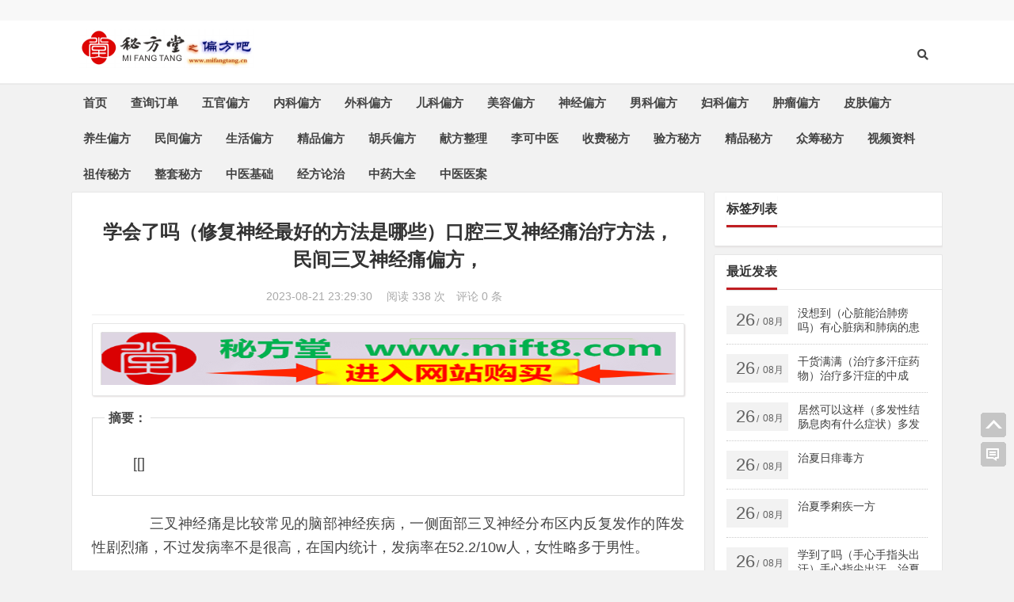

--- FILE ---
content_type: text/html; charset=utf-8
request_url: https://pf.mift8.com/post/39563.html
body_size: 6182
content:
<!DOCTYPE html><html lang="zh-CN"><head><link rel="dns-prefetch" href="//mift8.com"><link rel="dns-prefetch" href="//www.mift8.com"><link rel="dns-prefetch" href="//hm.baidu.com"><link rel="dns-prefetch" href="//user.qzone.qq.com"><link rel="dns-prefetch" href="//bdimg.share.baidu.com"><meta charset=UTF-8><meta http-equiv="X-UA-Compatible" content="IE=edge,chrome=1"><meta name=viewport content="width=device-width, initial-scale=1.0, maximum-scale=1.0, user-scalable=0"><title>学会了吗（修复神经最好的方法是哪些）口腔三叉神经痛治疗方法，民间三叉神经痛偏方，-精品偏方-秘方堂偏方</title><meta name=keywords content="秘方堂偏方"><meta name=description content="[[]..."><meta name=author content="piaoyushu"><!--[if lt IE 9]><script src=//pf.mift8.com/zb_users/theme/ytecn_nana/script/html5-css3.js></script><![endif]--><link rel="stylesheet" rev="stylesheet" href="//pf.mift8.com/zb_users/theme/ytecn_nana/style/style.css" type=text/css media="all" ><script src=//pf.mift8.com/zb_system/script/jquery-2.2.4.min.js></script><script src=//pf.mift8.com/zb_system/script/zblogphp.js></script><script src=//pf.mift8.com/zb_system/script/c_html_js_add.php></script><script src=//pf.mift8.com/zb_users/theme/ytecn_nana/script/custom.js type=text/javascript></script><script src=//pf.mift8.com/zb_users/theme/ytecn_nana/script/slides.js type=text/javascript></script><script src=//pf.mift8.com/zb_users/theme/ytecn_nana/script/stickySidebar.js type=text/javascript></script><script src=//pf.mift8.com/zb_users/theme/ytecn_nana/script/script.js type=text/javascript></script><script src=//pf.mift8.com/zb_users/theme/ytecn_nana/script/scrollmonitor.js type=text/javascript></script><!--[if IE]><div class="tixing"><strong>温馨提示：感谢您访问本站，经检测您使用的浏览器为IE浏览器，为了获得更好的浏览体验，请使用Chrome、Firefox或其他浏览器。</strong></div><![endif]--><link rel="stylesheet" id="font-awesome-four-css" href="//pf.mift8.com/zb_users/theme/ytecn_nana/fonts/fontawesome-all.css" type='text/css' media='all' ><style type=text/css></style><link rel="stylesheet" href="//pf.mift8.com/zb_users/plugin/xc_buys/style/style.css?r=1668617515"><link rel="stylesheet" href="//pf.mift8.com/zb_users/plugin/xc_report/style/style.css?r=20230302234237" type=text/css media="all"><style>.page_speeder_2076084987{ text-align: left; margin-bottom: 10px; } .page_speeder_1982726290{ font-size: 18px; line-height: 40px; text-align: left; margin-bottom: 30px; } .page_speeder_2141839588{ text-align: center; } p.page_speeder_2141839588{ text-align: center !important; }</style></head><body class="article"><div id="page" class="hfeed site"><header id="masthead" class="site-header"><nav id="top-header"><div class="top-nav"><div id="user-profile"></div><div class="menu-youshangjiao-container"><ul id="menu-youshangjiao" class="top-menu"></ul></div></div></nav><div id="menu-box"><div id="top-menu"><div class="logo-site"><div class="site-title"><a href="//pf.mift8.com/" title="秘方堂偏方-学会了吗（修复神经最好的方法是哪些）口腔三叉神经痛治疗方法，民间三叉神经痛偏方，"><img src=//pf.mift8.com/zb_users/upload/2023/02/20230220013155167682791595050.png width=220 height=50 alt="秘方堂偏方-学会了吗（修复神经最好的方法是哪些）口腔三叉神经痛治疗方法，民间三叉神经痛偏方，" title="秘方堂偏方-学会了吗（修复神经最好的方法是哪些）口腔三叉神经痛治疗方法，民间三叉神经痛偏方，" ><span>秘方堂偏方</span></a></div></div><span class="nav-search"><i class="fas fa-search"></i></span><div id="site-nav-wrap"><div id="sidr-close"><a href="#sidr-close" class="toggle-sidr-close">X</a></div><nav id="site-nav" class="main-nav"><a href="#sidr-main" id="navigation-toggle" class="bars"><i class="fas fa-bars"></i></a><div id="divNavBar-main"><ul id="menu-main" class="down-menu nav-menu"><li class="navbar-item"><a href="//pf.mift8.com/" title="">首页</a></li><li class="navbar-item"><a href="//pf.mift8.com/buys_query.html " target="_blank" title="">查询订单</a></li><li class="navbar-item"><a href="//pf.mift8.com/category-2.html" title="五官偏方">五官偏方</a></li><li class="navbar-item"><a href="//pf.mift8.com/category-3.html" title="内科偏方">内科偏方</a></li><li class="navbar-item"><a href="//pf.mift8.com/category-4.html" title="外科偏方">外科偏方</a></li><li class="navbar-item"><a href="//pf.mift8.com/category-5.html" title="儿科偏方">儿科偏方</a></li><li class="navbar-item"><a href="//pf.mift8.com/category-15.html" title="美容偏方">美容偏方</a></li><li class="navbar-item"><a href="//pf.mift8.com/category-1.html" title="神经偏方">神经偏方</a></li><li class="navbar-item"><a href="//pf.mift8.com/category-7.html" title="男科偏方">男科偏方</a></li><li class="navbar-item"><a href="//pf.mift8.com/category-8.html" title="妇科偏方">妇科偏方</a></li><li class="navbar-item"><a href="//pf.mift8.com/category-9.html" title="肿瘤偏方">肿瘤偏方</a></li><li class="navbar-item"><a href="//pf.mift8.com/category-10.html" title="皮肤偏方">皮肤偏方</a></li><li class="navbar-item"><a href="//pf.mift8.com/category-11.html" title="养生偏方">养生偏方</a></li><li class="navbar-item"><a href="//pf.mift8.com/category-12.html" title="民间偏方">民间偏方</a></li><li class="navbar-item"><a href="//pf.mift8.com/category-13.html" title="生活偏方">生活偏方</a></li><li class="navbar-item"><a href="//pf.mift8.com/category-14.html" title="精品偏方">精品偏方</a></li><li class="navbar-item"><a href="//pf.mift8.com/category-18.html" title="胡兵偏方">胡兵偏方</a></li><li class="navbar-item"><a href="//pf.mift8.com/category-19.html" title="献方整理">献方整理</a></li><li class="navbar-item"><a href="//pf.mift8.com/category-16.html" title="李可中医">李可中医</a></li><li class="navbar-item"><a href="//pf.mift8.com/category-17.html" title="收费秘方">收费秘方</a></li><li class="navbar-item"><a href="http://mift8.com/category-2.html" target="_blank" title="验方秘方">验方秘方</a></li><li class="navbar-item"><a href="http://mift8.com/category-1.html" target="_blank" title="精品秘方">精品秘方</a></li><li class="navbar-item"><a href="http://mift8.com/category-5.html" target="_blank" title="众筹秘方">众筹秘方</a></li><li class="navbar-item"><a href="http://mift8.com/category-7.html" target="_blank" title="视频资料">视频资料</a></li><li class="navbar-item"><a href="http://mift8.com/category-4.html" target="_blank" title="祖传秘方">祖传秘方</a></li><li class="navbar-item"><a href="https://www.mift8.com/category-6.html" target="_blank" title="整套秘方">整套秘方</a></li><li class="navbar-item"><a href="//pf.mift8.com/category-20.html" title="中医基础">中医基础</a></li><li class="navbar-item"><a href="//pf.mift8.com/category-21.html" title="经方论治">经方论治</a></li><li class="navbar-item"><a href="//pf.mift8.com/category-22.html" title="中药大全">中药大全</a></li><li class="navbar-item"><a href="//pf.mift8.com/category-23.html" title="中医医案">中医医案</a></li></ul></div></nav></div></div></div></header><div id="main-search"><div id="searchbar"><form id="searchform" name=search method="post" action="//pf.mift8.com/zb_system/cmd.php?act=search"><input type=text name=q placeholder="输入搜索内容"><button type=submit id="searchsubmit">搜索</button></form></div><div id="sstags" class="plxiaoshi"><ul id="alert_box_tags"><div class="clear"></div></ul><ul id="alert_box_more"><li class="alert_box_more_left"></li><p class="alert_box_more_main"><a href="" target="_blank">查看更多热门标签</a></p><li class="alert_box_more_right"></li></ul></div><div class="clear"></div></div><nav class="breadcrumb"><a title="返回首页" href="//pf.mift8.com/">首页</a>&nbsp;&gt;&nbsp;<a href="//pf.mift8.com/category-14.html" target="_blank">精品偏方</a>&nbsp;&gt;&nbsp;正文</nav><div id="content" class="site-content"><div class="clear"></div><div id="primary" class="content-area"><main id="main" class="site-main" role="main"><article id="post-39563" class="post-39563 post type-post status-publish format-standard hentry category-"><header class="entry-header"><h1 class="entry-title">学会了吗（修复神经最好的方法是哪些）口腔三叉神经痛治疗方法，民间三叉神经痛偏方，</h1><div class="single_info"><span class="date">2023-08-21 23:29:30&nbsp;</span><span class="views"> 阅读 338 次 </span><span class="comment">评论 0 条</span></div></header><div id="abcbt" class="abc-pc abc-site"><div align=center><a href="//www.mift8.com/post/22.html" target="_blank"><img src="//pf.mift8.com/jpg/1078.png" width=1078 height=100 ></a></div></div><div class="entry-content"><div class="single-content"><fieldset><legend><strong>摘要：</strong></legend><p><p><div class="page_speeder_2076084987"><div class="page_speeder_2076084987"><p class="page_speeder_1982726290"> [[]</p><p class="page_speeder_1982726290"></p></div></div></p></p></fieldset><p><div class="page_speeder_2076084987"><div class="page_speeder_2076084987"><p class="page_speeder_1982726290"></p><p class="page_speeder_1982726290">　　三叉神经痛是比较常见的脑部神经疾病，一侧面部三叉神经分布区内反复发作的阵发性剧烈痛，不过发病率不是很高，在国内统计，发病率在52.2/10w人，女性略多于男性。</p><p class="page_speeder_2141839588"><img alt="学会了吗（修复神经最好的方法是哪些）口腔三叉神经痛治疗方法，民间三叉神经痛偏方，" src=//pf.mift8.com/zb_users/upload/zltheme_20230821/4cafd7eb9cfbdd9afe182abd93a95bb1.jpg></p><p class="page_speeder_1982726290">　　那么今天本站，为大家带来的就是针对于三叉神经痛的秘方，仅供参考。</p><p class="page_speeder_1982726290">　　三叉神经痛秘方1</p><p class="page_speeder_1982726290">　　组方:去子向日葵盘100~200克</p><p class="page_speeder_1982726290">　　用法:将其掰碎，分2次煎成500~600克的汤液，加适量白糖。每天早、晚饭后1小时服下。</p><p class="page_speeder_1982726290">　　三叉神经痛秘方2</p><p class="page_speeder_1982726290">　　组方:茄子根15克，防风、桃仁各12克。</p><p class="page_speeder_1982726290">　　用法:水煎服。</p><p class="page_speeder_1982726290">　　三叉神经痛秘方3</p><p class="page_speeder_1982726290">　　组方:细辛3克，生石膏15-60克。</p><p class="page_speeder_1982726290">　　用法:水煎服。</p><p class="page_speeder_1982726290">　　三叉神经痛秘方4</p><p class="page_speeder_1982726290">　　组方:杞子、菊花、生地黄、熟地黄、山药山萸肉、丹皮、茯神、泽泻、青桔叶、白芷各12克。</p><p class="page_speeder_1982726290">　　用法:水煎服。</p><p class="page_speeder_1982726290">　　三叉神经痛秘方5</p><p class="page_speeder_1982726290">　　组方:黄芩10克，黄连、青桔叶、板蓝根、白芷各12克，大黄6~12克，夏枯草、连翘、大青叶各15克，石膏45克，蜈蚣5条，全蝎3克。</p><p class="page_speeder_1982726290">　　用法:水煎服。</p><p class="page_speeder_1982726290">　　三叉神经痛秘方6</p><p class="page_speeder_1982726290">　　组方:犀角、羌活、黄芩、白附子、炙甘草各10克，升麻、防风、白芷各5克。</p><p class="page_speeder_1982726290">　　用法:水煎服。</p><p class="page_speeder_1982726290">　　以上是《民间三叉神经痛偏方》全部内容。</p><p class="page_speeder_1982726290"></p></div></div></p><div class="xc_report_reportdiv"><span class="xc_report_reportbut" onclick="xc_report_reportbut(39563)"></span></div></div><div class="clear"></div><div class="single_banquan"><strong>本文地址：</strong><a href="//pf.mift8.com/post/39563.html" title="学会了吗（修复神经最好的方法是哪些）口腔三叉神经痛治疗方法，民间三叉神经痛偏方，" target="_blank">https://pf.mift8.com/post/39563.html</a><br ><strong>版权声明：</strong>本文为原创文章，版权归&nbsp;<a href="//pf.mift8.com/author-1.html" target="_blank">piaoyushu</a>&nbsp;所有，欢迎分享本文，转载请保留出处！</div><div class="clear"></div><div class="social-main"><div class="bdsharebuttonbox"><span class="s-txt">分享：</span><a href="#" class="bds_tsina" data-cmd="tsina" title="分享到新浪微博"></a><a href="#" class="bds_qzone" data-cmd="qzone" title="分享到QQ空间"></a><a href="#" class="bds_weixin" data-cmd="weixin" title="分享到微信"></a><a href="#" class="bds_douban" data-cmd="douban" title="分享到豆瓣网"></a><a href="#" class="bds_ty" data-cmd="ty" title="分享到天涯社区"></a><a href="#" class="bds_more" data-cmd="more"></a></div><div class="clear"></div></div><div class="clear"></div><div class="post-navigation"><div class="post-previous"><a href="//pf.mift8.com/post/39562.html" rel="prev"><span>PREVIOUS:</span>奔走相告（发泡疗法药配方）发泡草药有哪些，民间一个特效的发泡药，</a></div><div class="post-next"><a href="//pf.mift8.com/post/39564.html" rel="next"><span>NEXT:</span>新鲜出炉（不用手术的阑尾炎可以请病假吗）不用手术的阑尾炎怎么治疗，民间不手术治疗阑尾炎偏方，</a></div></div><nav class="nav-single-c"><nav class="navigation post-navigation" role="navigation"><h2 class="screen-reader-text">文章导航</h2><div class="nav-links"><div class="nav-previous"><a href="//pf.mift8.com/post/39562.html" rel="prev"><span class="meta-nav-r" aria-hidden="true"><i class="fas fa-angle-left"></i></span></a></div><div class="nav-next"><a href="//pf.mift8.com/post/39564.html" rel="next"><span class="meta-nav-l" aria-hidden="true"><i class="fas fa-angle-right"></i></span></a></div></div></nav></nav></div></article><div id="abcxg" class="abc-pc abc-site"><div align=center><a href="//www.mift8.com/post/22.html" target="_blank"><img src="//pf.mift8.com/jpg/1078.png" width=1078 height=100 ></a></div></div><div class="tab-site"><div id="layout-tab"><div class="tit"><span class="name">相关文章</span><span class="plxiaoshi"><span class="keyword">关键词：</span></span></div><ul class="tab-bd"><li><span class="post_spliter">•</span><a href="//pf.mift8.com/post/39819.html">治夏日痱毒方</a></li><li><span class="post_spliter">•</span><a href="//pf.mift8.com/post/39817.html">学到了吗（手心手指头出汗）手心指尖出汗，治夏天手心出汗、暴皮、手指肚鼓胀偏方，</a></li><li><span class="post_spliter">•</span><a href="//pf.mift8.com/post/39815.html">学到了吗（治疗坐骨神经痛老偏方）治疗坐骨神经痛民间偏方，治坐骨神经痛验方，</a></li><li><span class="post_spliter">•</span><a href="//pf.mift8.com/post/39813.html">学到了（治坐骨神经痛最好的药）治坐骨神经痛最好的中成药有哪些，治坐骨神经痛特效秘方，</a></li><li><span class="post_spliter">•</span><a href="//pf.mift8.com/post/39812.html">学到了（地图舌吃什么中药调理）地图舌喝中药能治好吗，治地图舌偏方，</a></li><li><span class="post_spliter">•</span><a href="//pf.mift8.com/post/39810.html">速看（咽部异物感用什么中药）治疗咽喉有异物感最有效的中成药，治咽部有异物感验方，</a></li><li><span class="post_spliter">•</span><a href="//pf.mift8.com/post/39809.html">不看后悔（根治咽炎偏方）治咽炎的方子，治咽炎秘方，</a></li><li><span class="post_spliter">•</span><a href="//pf.mift8.com/post/39807.html">快来看（治疗咽炎的单方验方）咽炎民间偏方奇效方，治咽炎民间验方，</a></li></ul></div></div><div class="clear"></div><p class="no-comments">评论已关闭！</p></main></div><div id="sidebar" class="widget-area"><aside id="divTags" class="widget widget_tags"><h3 class="widget-title"><span class="cat">标签列表</span></h3><div class="tagcloud"></div><div class="clear"></div></aside><aside id="divPrevious" class="widget widget_previous"><h3 class="widget-title"><span class="cat">最近发表</span></h3><div class="new_cat" id="new_cat"><ul><li class="clr"><a href="//pf.mift8.com/post/39822.html" title="没想到（心脏能治肺痨吗）有心脏病和肺病的患者，治多种心脏病、肺结核、肺病，" target="_blank"><div class="time"><span class="r">26</span>/<span class="y">08月</span></div><div class="title">没想到（心脏能治肺痨吗）有心脏病和肺病的患者，治多种心脏病、肺结核、肺病，</div></a></li><li class="clr"><a href="//pf.mift8.com/post/39821.html" title="干货满满（治疗多汗症药物）治疗多汗症的中成药，治多汗症验方，" target="_blank"><div class="time"><span class="r">26</span>/<span class="y">08月</span></div><div class="title">干货满满（治疗多汗症药物）治疗多汗症的中成药，治多汗症验方，</div></a></li><li class="clr"><a href="//pf.mift8.com/post/39820.html" title="居然可以这样（多发性结肠息肉有什么症状）多发性结肠息肉一定要手术吗，治多发性结肠息肉验方，" target="_blank"><div class="time"><span class="r">26</span>/<span class="y">08月</span></div><div class="title">居然可以这样（多发性结肠息肉有什么症状）多发性结肠息肉一定要手术吗，治多发性结肠息肉验方，</div></a></li><li class="clr"><a href="//pf.mift8.com/post/39819.html" title="治夏日痱毒方" target="_blank"><div class="time"><span class="r">26</span>/<span class="y">08月</span></div><div class="title">治夏日痱毒方</div></a></li><li class="clr"><a href="//pf.mift8.com/post/39818.html" title="治夏季痢疾一方" target="_blank"><div class="time"><span class="r">26</span>/<span class="y">08月</span></div><div class="title">治夏季痢疾一方</div></a></li><li class="clr"><a href="//pf.mift8.com/post/39817.html" title="学到了吗（手心手指头出汗）手心指尖出汗，治夏天手心出汗、暴皮、手指肚鼓胀偏方，" target="_blank"><div class="time"><span class="r">26</span>/<span class="y">08月</span></div><div class="title">学到了吗（手心手指头出汗）手心指尖出汗，治夏天手心出汗、暴皮、手指肚鼓胀偏方，</div></a></li></ul></div><div class="clear"></div></aside></div></div><div class="clear"></div><div id="footer"><div class="foot"><div class="ps"><div class="p p2"><div class="p-content"><p class="t2">站点相关</p><ul><li><span class="post_spliter">•</span><a href="https://www.mift8.com/" target="_blank">秘方堂</a></li></ul></div><div class="clear"></div><div class="site-info"><p align=center>秘方堂 2022 <a href="//pf.mift8.com/zb_system/login.php">登录 </a>  <a href="https://mift8.com/sitemap/map.html" target="_blank">htm地图</a>  <a href="https://mift8.com/sitemap/map.xml" target="_blank"> xml地图 </a>  <a href="https://mift8.com/sitemap/map.txt">txt地图</a> <a href="//pf.mift8.com/sitemap/map.html" target="_blank">htm地图</a>  <a href="//pf.mift8.com/sitemap/map.xml" target="_blank"> xml地图 </a>  <a href="pf.mift8.com/sitemap/map.txt">txt地图</a></p><script>var _hmt = _hmt || [];(function() { var hm = document.createElement("script"); hm.src = "https://hm.baidu.com/hm.js?f6afa19943f619e71693779810e31bd3"; var s = document.getElementsByTagName("script")[0]; s.parentNode.insertBefore(hm, s);})();</script><span class="footer-tag">&nbsp; | &nbsp; Theme by zbpNana&nbsp; | &nbsp; Powered by Z-BlogPHP</span></div></div><div class="p p3"><div class="p-content"><p class="t2">欢迎您关注我们</p><div class="qcode clearfix"><div class="img-container"><img alt="公众号二维码" src=//pf.mift8.com/zb_users/upload/2023/02/20230220013100167682786019899.jpg></div><div class="link-container"><a href="http://user.qzone.qq.com/250448618" target="_blank">我的QQ空间</a></div></div></div></div></div></div></div><div class="tools"><a class="tools_top" title="返回顶部"></a><a class="tools_comments" title="发表评论"></a></div><script> window._bd_share_config = { "common": {"bdSnsKey": {},"bdText": "","bdMini": "2","bdMiniList": false,"bdPic": "","bdStyle": "1","bdSize": "32"}, "share": {} }; with(document) 0[(getElementsByTagName('head')[0] || body).appendChild(createElement('script')).src = 'http://bdimg.share.baidu.com/static/api/js/share.js?v=89860593.js?cdnversion=' + ~(-new Date() / 36e5)];</script><script src=//pf.mift8.com/zb_users/theme/ytecn_nana/script/superfish.js type=text/javascript></script><script src=//pf.mift8.com/zb_users/plugin/xc_buys/style/layer.js></script><script src=//pf.mift8.com/zb_users/plugin/xc_buys/style/xc_buys.js?r=1668617515></script><script src=//pf.mift8.com/zb_users/plugin/xc_report/script/script.js?r=20221203 type=text/javascript></script></div></body></html><!--48.04 ms , 10 queries , 4997kb memory , 0 error-->

--- FILE ---
content_type: text/css
request_url: https://pf.mift8.com/zb_users/theme/ytecn_nana/style/style.css
body_size: 14519
content:
a,abbr,acronym,address,applet,article,aside,audio,b,big,blockquote,body,canvas,caption,center,cite,code,dd,del,details,dfn,div,dl,dt,em,embed,fieldset,figcaption,figure,footer,form,h1,h2,h3,h4,h5,h6,header,hgroup,html,i,iframe,img,ins,kbd,label,legend,li,mark,menu,nav,object,ol,output,p,pre,q,ruby,s,samp,section,small,span,strike,strong,sub,summary,sup,table,tbody,td,tfoot,th,thead,time,tr,tt,u,ul,var,video{margin:0;padding:0;outline:0;border:0;vertical-align:baseline;font-style:inherit;font-size:100%;font-family:inherit}html{overflow-y:scroll;font-size:62.5%;-webkit-text-size-adjust:100%;-ms-text-size-adjust:100%;word-break:break-all}*,:after,:before{box-sizing:border-box}body,button,input,select,textarea{background:#f2f2f2;color:#444;font:14px "Microsoft YaHei",Helvetica,Arial,Lucida Grande,Tahoma,sans-serif;line-height:180%}article,aside,details,figcaption,figure,footer,header,main,nav,section{display:block}ol,ul{list-style:none}dl{margin-bottom:1.6em}dt{font-weight:700}dd{margin-bottom:1.6em}table,td,th{border:1px solid #ebebeb}table{margin:0 0 10px;border-collapse:separate;border-width:1px 0 0 1px;border-spacing:0}caption,td,th{text-align:left;font-weight:400}th{font-weight:700}td,th{border-width:0 1px 1px 0}td,th{padding:10px}blockquote:after,blockquote:before,q:after,q:before{content:""}blockquote,q{quotes:none;-webkit-hyphens:none;-moz-hyphens:none;-ms-hyphens:none;hyphens:none}a:active,a:hover{outline:0}a img{border:0}a{color:#444;text-decoration:none}a:visited{color:#555}a:hover{color:#c01e22}.clear{clear:both}:focus{outline:0}button::-moz-focus-inner,input::-moz-focus-inner{padding:0;border:none}a,button,input{-webkit-tap-highlight-color:rgba(255,0,0,0)}.tixing{color:#ba4c32;text-align:center}#content{margin:0 auto 10px;width:825pt}#masthead{height:105px}.logo-site{float:left;margin:10px 0 0 10px;transition-duration:.3s}.logo-site .site-title{padding:0 0 2px;font-size:24px;font-size:2.4rem}.logo-site .site-title span{display:none}#top-header{background:#f8f8f8}.top-nav{margin:0 auto;width:825pt;height:26px}.top-menu{float:right;margin:0 8px 0 0}.top-menu li{float:left;padding:0 5px}.top-menu a{color:#999}.top-menu a:hover{color:#c01e22}.default-menu li a{float:right;margin:0 10px 0 0;color:#c01e22}#site-nav .default-menu li a{margin:10px 10px 0 0}#user-profile{float:left;margin:0 0 0 10px}#user-profile,#user-profile a{color:#999}#user-profile a{margin-left:5px}#user-profile a:hover{color:#c01e22}.nav-search{float:right;margin:24px 10px 0;padding:0 8px 1px;line-height:38px;cursor:pointer}#menu-box{z-index:999;width:100%;height:5pc;border-bottom:1px solid #ebebeb;background:#fff;box-shadow:0 1px 1px rgba(0,0,0,.03);transition-duration:.3s}#menu-box.shadow{position:fixed;top:0;height:70px;background:hsla(0,0%,100%,.95);box-shadow:0 0 5px #888}#top-menu{margin:0 auto;width:825pt;transition-duration:.3s}.main-nav{margin:15px 0 0}.nav-menu,.nav-menu *{margin:0;padding:0;list-style:none}.nav-menu li{position:relative}.nav-menu ul{position:absolute;top:100%;left:0;z-index:10001;display:none;min-width:10pc;border-bottom:1px solid #ebebeb}.nav-menu>li{float:left}.nav-menu li.sfHover>ul,.nav-menu li:hover>ul{display:block}#site-nav ul li.current-menu-parent>a{color:#c01e22}.nav-menu a{position:relative;display:block;zoom:1}.nav-menu ul ul{top:0;left:100%}.nav-menu{float:left}.nav-menu li{position:relative;white-space:nowrap;-webkit-transition:background .2s;transition:background .2s}.nav-menu li.sfHover,.nav-menu li:hover{-webkit-transition:none;transition:none}.nav-menu .sf-mega{position:absolute;top:100%;left:0;z-index:99;display:none}.nav-menu li.sfHover>.sf-mega,.nav-menu li:hover>.sf-mega{display:block}#site-nav-wrap{float:right;min-height:45px}#site-nav .down-menu li{float:left;display:block;height:45px;font-weight:700;font-size:15px;line-height:45px}#site-nav .down-menu a{padding:0 15px;color:#444;text-align:left}#site-nav .current-menu-item,#site-nav .down-menu>.current-menu-item>a:hover,#site-nav .down-menu>li.sfHover>a,#site-nav .down-menu>li>a:hover{color:#c01e22!important}.sf-arrows .sf-with-ul{padding-right:2.5em}.sf-arrows .sf-with-ul:after{position:absolute;top:50%;right:-.1em;margin-top:-2px;width:0;height:0;border:5px solid transparent;content:'';border-top-color:#ccc}.sf-arrows ul .sf-with-ul:after{margin-top:-5px;margin-right:-3px;border-color:transparent;border-left-color:#ccc}.sf-arrows ul .sfHover>.sf-with-ul:after,.sf-arrows ul li:hover>.sf-with-ul:after,.sf-arrows ul li>.sf-with-ul:focus:after{border-left-color:#c01e22}.sf-arrows>.sfHover>.sf-with-ul:after,.sf-arrows>li:hover>.sf-with-ul:after,.sf-arrows>li>.sf-with-ul:focus:after{border-top-color:#c01e22}#site-nav .down-menu ul{padding-top:19px;box-shadow:0 2px 2px rgba(0,0,0,.03)}.shadow #site-nav .down-menu ul{padding-top:9px}.shadow .down-menu ul{padding-top:10px}#site-nav .down-menu ul ul{padding-top:0}#site-nav .down-menu ul li{float:none;display:block;height:auto;border-top:1px solid #ebebeb;border-right:1px solid #ebebeb;border-left:1px solid #ebebeb;background:#fff;background:hsla(0,0%,100%,.95);line-height:1.4em}#site-nav .down-menu ul a{display:block;margin:0;padding:10px 20px;height:auto;border:0;text-transform:none;font-size:.9em;line-height:1.7em}#site-nav .down-menu ul li>a:hover{background:#ebebeb;color:#000}#mobile-search,#navigation-toggle,#sidr-close,.sidr{display:none}#navigation-toggle{padding:0 8px 2px;line-height:25px}#sidr-main{position:absolute;position:fixed;top:40px;z-index:999999;overflow-x:none;overflow-y:auto;box-sizing:border-box;padding:0;width:60%;height:100%;background:#333;background:none repeat scroll 0 0 rgba(51,51,51,.8);font-size:14px}.sidr.right{right:-20pc;left:auto}.sidr.left{right:auto;left:-20pc}#sidr-main .sidr-class-sub-menu{padding-left:20px}.sidr-class-sf-arrows .sidr-class-sf-with-ul:after{position:absolute;top:50%;margin-top:-2px;width:0;height:0;border:5px solid transparent;content:'';border-top-color:#ccc}#sidr-main a{position:relative;display:block;color:#f8f8f8;zoom:1}#sidr-main a:hover{box-shadow:inset 0 0 10px 3px #222;color:#fff}#sidr-main ul a{display:block;padding:10px 20px;border-bottom:1px solid #777}#sidr-main ul li ul{margin:0;margin-left:0}#sidr-main ul li ul li a:before{display:inline-block;margin-right:10px;color:#444;-webkit-font-smoothing:antialiased}.sidr-class-toggle-sidr-close:before{position:absolute;top:50px;left:30px;margin:0}.sidr-class-toggle-sidr-close{display:block;padding:10px;border-bottom:1px solid #777;text-align:center;font-weight:600}#overlay,#sidr-id-navigation-toggle{display:none}#overlay{position:fixed;top:0;left:0;z-index:10004;width:100%;height:100%;background:#000}#main-search{display:none;margin:10px auto 5px;padding:10px 20px 20px;width:825pt;border:1px solid #ebebeb;border-radius:2px;background:#fff;box-shadow:0 1px 1px rgba(0,0,0,.03);text-align:center}#divSearchPanel-1,#searchbar,#sstags{margin:10px auto 0;width:90%}#searchform input,#searchformc input,#searchformsy input{float:left;padding:2px 10px;width:75%;height:37px;border:1px solid #ebebeb;border-radius:2px 0 0 2px;background:#ebebeb;font:14px "Microsoft YaHei",Helvetica;line-height:37px;-webkit-appearance:none}#searchform input:focus,#searchformc input:focus,#searchformsy input:focus{outline:0;background:#fff}#searchform button,#searchformc button,#searchformsy button{position:relative;overflow:visible;width:25%;height:37px;border:0;border-radius:0 2px 2px 0;background:#c01e22;color:#fff;text-transform:uppercase;cursor:pointer}#searchform button:hover,#searchformc button:hover,#searchformsy button:hover{opacity:.6}.breadcrumb{margin:5px auto;padding-left:10px;width:825pt;height:30px;line-height:30px}.bull{float:left;margin-top:4px;width:25px;height:23px;background:url(../image/bulletin.gif) no-repeat}.scrolltext{overflow:hidden;width:70%;height:30px;line-height:30px}.scrolltext ul li{overflow:hidden;height:30px;text-overflow:ellipsis;white-space:nowrap;word-wrap:normal}.scrolltext-title a{color:#c01e22}#primary{float:left;width:72.73%;transition-duration:.3s}#primary.primary,#primarys{width:100%}#primarys{float:left;transition-duration:.3s}#primarys .cat-lists .item-st{float:left;margin:5px 1% 15px;padding:0;width:23%;border:1px solid #e5e5e5;background:#fff}#primarys .cat-lists .item-st:hover{z-index:1;box-shadow:0 0 6px 3px #ddd}#primarys .item-st .pic-num{position:absolute;right:8px;bottom:7px;padding:0 6px;height:20px;border-radius:10px;background:#000;background:rgba(0,0,0,.5);color:#fafafa;text-align:center;font-size:14px;line-height:20px}#primarys .cat-lists .item-st .thimg{position:relative;overflow:hidden}#primarys .cat-lists .item-st .thimg img{overflow:hidden;width:auto;height:auto;max-width:100%;border:none;border-radius:3px;vertical-align:middle;-webkit-transition:all 1.2s;transition:all 1.2s}#primarys .cat-lists .item-st .thimg img:hover,#primarys .cat-lists .item-st:hover img{border-radius:0;-webkit-transform:scale(1.2);transform:scale(1.2);-ms-transform:scale(1.2)}#primarys .cat-lists .item-st h3{overflow:hidden;margin:15px 0 5px;padding:0 10px;height:38px;color:#515050;text-overflow:ellipsis;font-size:15px;line-height:18px}#primarys .cat-lists .item-st:hover h3 a{color:#c01e22}#primarys .cat-lists .item-st a{color:#515050}#primarys .cat-lists .item-st .pricebtn{margin:0;padding:5px 10px 10px;height:auto;color:#999;font-size:9pt;line-height:14px}#primarys .cat-lists .item-st .pricebtn .views{float:right}.sidebar{display:none;width:0}#page .page,.post,.single-picture .picture,.type-attachment{position:relative;display:block;margin:0 0 15px;padding:25px;border:1px solid #e6e6e6;border-radius:2px;background-color:#fff}.border_gray{margin-bottom:15px;border:1px solid #e5e5e5;background:#fff}.archive-list{overflow:hidden;padding:20px 15px;border-bottom:1px dashed #ddd}.archive-list:hover{box-shadow:0 0 6px 3px #ddd}#post_list_box .thumbnail a img,.line-big .cat-site .item a img,.line-one .cat-dt .line-one-thumbnail a img,.line-one .cat-lists .item-st .thimg img{-webkit-transition:all 1.2s;transition:all 1.2s}#post_list_box .archive-list:hover a img,#post_list_box .thumbnail a img:hover,.line-big .cat-site .item a img:hover,.line-big .cat-site .item:hover a img,.line-one .cat-dt .line-one-thumbnail a img:hover,.line-one .cat-dt:hover a img,.line-one .cat-lists .item-st .thimg img:hover,.line-one .cat-lists .item-st :hover a img{border-radius:0;-webkit-transform:scale(1.2);transform:scale(1.2);-ms-transform:scale(1.2)}#post_list_box .archive-list:hover h2 a,.line-one .cat-dt:hover h2 a,.line-one .cat-lists .item-st:hover h3 a{color:#c01e22}.entry-header h2{min-height: 30px;height: auto;color: #333;font-weight: 700;font-size: 18px;line-height: 24px;}#slideshow{position:relative;margin:0 0 10px;box-shadow:0 1px 1px rgba(0,0,0,.1)}.rslides{position:relative;overflow:hidden;width:100%}.rslides li{position:absolute;top:0;left:0;display:none;width:100%;-webkit-backface-visibility:hidden}.rslides li:first-child{position:relative;float:left;display:block}.rslides img{float:left;display:block;width:100%;height:auto;border-radius:2px}.rslides_tabs{position:absolute;bottom:0;z-index:2;margin:0 auto;padding:10px 0;width:100%;max-width:100%;text-align:right}.rslides_tabs li{float:none;display:inline;margin-right:5px}.rslides_tabs a{display:inline;padding:2px;width:4px;height:4px;border:1px solid #fff;border-radius:4px;background:#fff;color:#555;font-size:0;line-height:4px}.rslides_tabs li:first-child{margin-left:0}.rslides_tabs .rslides_here a{padding:4px;width:8px;height:8px;border:1px solid #c01e22;border-radius:8px;background:#c01e22;color:#fff;line-height:8px}.slider-caption{position:absolute;bottom:0;left:0;z-index:2;display:block;padding:8px 15px;width:100%;background:-webkit-linear-gradient(top,transparent 0,rgba(0,0,0,.6) 100%);background:linear-gradient(top,transparent 0,rgba(0,0,0,.6) 100%);color:#fff;font-size:20px;line-height:30px;animation:fade-in;animation-duration:.5s;-webkit-animation:fade-in .5s}.animated{-webkit-animation-duration:1s;animation-duration:1s;-webkit-animation-fill-mode:both;animation-fill-mode:both}@-webkit-keyframes fadeInUp{0%{opacity:0;-webkit-transform:translateY(20px);transform:translateY(20px)}to{opacity:1;-webkit-transform:translateY(0);transform:translateY(0)}}@keyframes fadeInUp{0%{opacity:0;-webkit-transform:translateY(20px);transform:translateY(20px);-ms-transform:translateY(20px)}to{opacity:1;-webkit-transform:translateY(0);transform:translateY(0);-ms-transform:translateY(0)}}.fadeInUp{-webkit-animation-name:fadeInUp;animation-name:fadeInUp}.cat-list{margin-top:10px;color:#c01e22;list-style-position:inside;list-style-type:disc}.cat-box{position:relative;margin:0 0 10px;background:#fff}.cat-box .cat-title{margin-right:15px;margin-left:15px;height:44px;border-bottom:1px solid #e6e6e6;font-weight:400;line-height:34px}.cat-box .cat-title .syfl,.cat-box .cat-title a{position:absolute;display:block;margin-top:4px;height:40px;border-bottom:3px solid #c01e22;color:#333;font-weight:700;font-size:1pc;line-height:34px}.cat-site{padding:20px 15px}.cat-site h2{overflow:hidden;margin:0 0 5px;width:90%;text-overflow:ellipsis;white-space:nowrap;font-size:1pc;line-height:30px}.cat-main{margin:0 0 5px;color:#777}.cat-list li{overflow:hidden;width:80%;text-overflow:ellipsis;white-space:nowrap;word-wrap:normal;line-height:210%}.line-big .cat-main{overflow:hidden;height:90pt}.line-big{margin:0}.line-big .xl3{position:relative;padding:0;min-height:1px}.entry-content .cat a{position:absolute;top:0;left:15px;display:block;padding:0 10px;height:34px;border-left:3px solid #c01e22;background:#c01e22;box-shadow:0 1px 1px rgba(0,0,0,.1);color:#fff!important;font-weight:blod;font-size:1pc;line-height:34px}.entry-content .cat a:hover{opacity:.6}.archive-content{margin-top:8px;height:75px;color:#656565;line-height:25px}.archive-content,.archive-tag{overflow:hidden;font-size:14px}.archive-tag{margin-top:9px;height:25px}.archive-tag a{margin-right:10px;color:#999}.archive-tag a:hover{color:#c01e22;text-decoration:underline}.entry-meta a{color:#c01e22}.post-format a{position:absolute;top:0;right:0;padding:0 5px;border-radius:0 2px 0 0;background:#c01e22;color:#fff;animation:fade-in;animation-duration:1.2s;-webkit-animation:fade-in 1.2s}.aside-cat{float:left;margin:0 10px 0 0;background:#c01e22;background:none repeat scroll 0 0 #c01e22;filter:alpha(opacity=60)}.aside-cat a,.aside-cat a:hover{padding:0 10px;color:#fff;line-height:28px}.thumbnail{position:relative;float:left;clear:both;overflow:hidden;margin:0 20px 0 0;width:270px;height:180px;-webkit-transition:-webkit-transform ease .15s,box-shadow ease .2s,z-index ease .15s}.thumbnail a img{overflow:hidden;width:auto;height:auto;max-width:100%;border-radius:3px;box-shadow:0 1px 4px rgba(0,0,0,.2)}.entry-header h1{position:relative;margin-bottom:10px;padding:7px 10px;color:#333;text-align:center;font-weight:700;font-size:24px;font-size:2.4rem;line-height:35px}.single-content{font-size:1pc;font-size:1.6rem;line-height:25px}.single-content a,.single-content a:hover,.single-content a:visited{color:#c01e22}.single-content dd,.single-content ol,.single-content p,.single-content pre,.single-content ul,.single-contenthr{margin:0 0 20px;text-align:justify;text-justify:inter-ideograph;word-wrap:break-word;line-height:30px;word-break:break-all}.single-content h2{margin:10px 0;padding:5px 0 5px 24px;border-left:6px solid #b4b4b4;background-color:#f7f7f7;font-size:18px;font-size:1.8rem;line-height:35px}.single-content h3,.single-content h4,.single-content h5{margin:0 0 10px;text-indent:2em}.section-content{display:none;padding-top:1px}.single-content p{text-indent:2em}.single-content ol li,.single-content ul li{margin:0 0 0 3em;line-height:190%}.single-content ol li p,.single-content ul li p{text-indent:0}.single-content ul li{list-style-type:disc}.single-content ol li{list-style:decimal}blockquote{clear:both;margin:0 auto;padding:10px 10px 0;width:94%;border:1px solid #ebebeb;color:#8b8b8b}.single-content img{display:block;margin:0 auto 10px;width:auto\9;height:auto;max-width:100%;vertical-align:middle;-webkit-transition:-webkit-transform ease .15s,box-shadow ease .2s,z-index ease .15s}.wp-caption{padding:5px;max-width:100%;border:1px solid #ebebeb;border-radius:3px;background:#f3f3f3}.wp-caption-text{margin:0!important;text-align:center!important}img.centered{display:block;margin:0 auto 10px}img.alignright{display:inline;margin:0 0 10px 10px}img.alignleft{display:inline;margin:0 10px 10px 0}.aligncenter,.alignnone,img.alignnone{display:block;margin:0 auto 10px}.alignright{float:right;margin:0 0 10px 10px}.alignleft{float:left;margin:0 10px 10px 0}.page-links{margin:10px auto 5px;text-align:center}.page-links span{display:inline-block;margin:2px;padding:0 9pt;border:1px solid #c01e22;border-radius:2px;background:#c01e22;color:#fff;line-height:30px;cursor:pointer}.page-links a span{border:1px solid #ebebeb;background:#fff;color:#000;text-decoration:none}.page-links a:hover span{border:1px solid #c01e22;background:#c01e22;color:#fff;transition:all .2s ease-in 0s}.post-password-form input[type=password]{padding:5px;width:40%;border:1px solid #ebebeb;background:#fff;-webkit-appearance:none}.post-password-form input[type=submit]{padding:5px;width:5pc;border:1px solid #ebebeb;background:#fff;line-height:25px;cursor:pointer;-webkit-appearance:none}.post_cat{float:left;color:#333;font-weight:700;font-size:14px}.post_cat a{color:#c01e22}.post_cat a:hover{text-decoration:underline}.post_cat span{color:#53d40f}.post_spliter,.post_spliterr{float:left;margin-right:10px;margin-left:10px;color:#999}.single_info{margin-bottom:10px;padding:0 0 10px;border-bottom:1px solid #ededed;color:#737373;text-align:center}.cat,.comment,.date,.edit,.s_cat,.s_tag,.views{margin-right:10px;color:#a9a9a9;font-size:14px}.single_banquan{margin-top:30px;padding:7px 0 7px 20px;border:1px solid #ececec;background:#fafafa}.single_info a{color:#333;font-weight:700}.single_info .comment a{color:#c01e22}.leixing{margin-right:9pt;color:#fff;font-weight:700}.tglx{background:#c01e22}.tglx,.zzlx{padding:2px 10px;border-radius:2px}.zzlx{background:#d270fb}.yclx{padding:2px 10px;border-radius:2px;background:#fd5d3c}.single_banquan a,.single_info_w a{color:#c01e22}.single_banquan a:hover,.single_info a:hover,.single_info_w a:hover{text-decoration:underline}.single_info_w{text-align:left}#sidebar{float:right;overflow:hidden;width:26.27%}#sidebar h3{margin-left:15px;height:44px;border-bottom:1px solid #e6e6e6;font-weight:400;line-height:34px}.widget-title .cat{position:absolute;display:block;margin-top:4px;height:40px;border-bottom:3px solid #c01e22;box-shadow:0 1px 1px rgba(0,0,0,.1);color:#333;font-weight:700;font-size:1pc;line-height:34px}.widget{margin:0 0 10px;border:1px solid #e6e6e6;border-radius:2px;background:#fff;box-shadow:1px 1px 2px #e2dede;moz-box-shadow:0 0 4px #cecccc}.widget ul li{overflow:hidden;width:99%;text-overflow:ellipsis;white-space:nowrap;word-wrap:normal;line-height:190%}.widget_archive ul li{float:left;margin-bottom:5px;width:50%}#tbCalendar td {padding: 0px!important;text-align: center!important;}#tbCalendar td a{background-color: #c01e22;color:#fff!important;display: block;}#divCalendar-1 caption{margin-top:4px;height:40px;color:#333;text-align:center;font-weight:700;font-size:1pc;line-height:34px}#divCalendar-1 td{padding:9.8px}.tagcloud,.widget .textwidget,.widget ul{padding:8px 15px 15px}.tagcloud a{padding:5px}.tagcloud a:hover{text-decoration:underline}#divTags li{float:left;padding:2px 5px;width:auto;white-space:nowrap}#divArchives-1 li,#divAuthors-1 li,#divCatalog-1 li,#divContorPanel-1 .cp-login,#divContorPanel-1 .cp-vrs,#divFavorites-1 li,#divMisc-1 li,#divStatistics-1 li{float:left;margin:0 -3px -1px 2px;width:48.5%!important}#divArchives-1 a,#divAuthors-1 a,#divCatalog-1 a,#divContorPanel-1 .cp-login a,#divContorPanel-1 .cp-vrs a,#divFavorites-1 a,#divStatistics-1 li{display:block;padding:5px 0;border:1px solid #ddd;text-align:center}#divArchives-1 a:hover,#divAuthors-1 a:hover,#divCatalog-1 a:hover,#divContorPanel-1 .cp-login a:hover,#divContorPanel-1 .cp-vrs a:hover,#divFavorites-1 a:hover,#divStatistics-1 li:hover{border:1px solid #c01e22;background:#c01e22;color:#fff!important;transition:all .1s ease-in 0s}#divLinkage,#divNavBar{display:none}#calendar_wrap{padding:15px 0 0 15px}.widget .textwidget img{display:block;width:auto;height:auto;max-width:100%}#sidebar .widget_nav_menu,.widget_categories,.widget_links{padding:0}#sidebar .widget_nav_menu ul,.widget_categories ul,.widget_links ul{padding:8px 0 15px}#sidebar .widget_nav_menu li,.widget_categories li,.widget_links li{float:left;width:50%!important;border-top:1px solid #eee;border-right:1px solid #eee}#sidebar .widget_nav_menu a,.widget_categories a,.widget_links a{display:block;padding:5px 0;text-align:center}#sidebar .widget_nav_menu li:hover,.widget_categories li:hover,.widget_links li:hover{background-color:#c01e22}#sidebar .widget_nav_menu a:hover,.widget_categories a:hover,.widget_links a:hover{background:#c01e22;color:#fff!important;transition:all .1s ease-in 0s}.widget_archive select,.widget_categories select{margin:15px}.follow{position:fixed;top:70px;width:3in}.commentszbp-area{border:1px solid #e6e6e6;border-radius:2px;box-shadow:1px 1px 2px #e2dede;moz-box-shadow:0 0 4px #cecccc}.commentszbp-area,.msg{margin-bottom:10px;background:#fff}.msg{padding:0 20px}.msg li{list-style:none}.commentzpb-list .msg{margin-bottom:0;padding:0}.comments-title{margin-bottom:10px;padding:20px;border:1px solid #ebebeb;border-radius:2px;background:#fff;box-shadow:0 1px 1px rgba(0,0,0,.03)}.commentzpb-list,.commentzpb-list ol{margin:0 20px 10px;background:#fff;list-style:none}.commentzpb-list .children li{position:relative;margin-left:60px;border-bottom:none}.commentzpb-list .children .children li{margin-left:0}.commentzpb-list li.comment_top3{border-bottom:1px dashed #c01e22;line-height:20px}.comment-body{padding:15px 0;border-top:1px solid #e6e6e6}.commentzpb-list .avatar{float:left;display:block;margin:0 10px 0 0;width:50px;height:50px;border-radius:50%}.comment-author{color:#999}.author_avatar .avatar,.user_avatar .avatar{float:left;display:block;margin:0 10px 0 0;width:40px;height:40px;border-radius:50%}.dengji,.duzhe,.revertcomment{font-size:14px}.fn{font-style:normal}.floor,.fn{font-weight:700}.floor{float: right;color:#c3c3c3;font-size:14px}.comment-meta,.comment-meta a{color:#999}.children a.at{margin-right:5px;padding:1px 5px;border-radius:3px;background:#d10c20;color:#fff;font-size:9pt}.children .reply_tz,.children .reply_tz a{padding-right:5px;color:#999;font-size:9pt}.no-comments{margin:0 0 10px;padding:10px;border:1px solid #ebebeb;background:#fff;text-align:center}#edita{color:#8b8b8b}#divCommentPost{margin:0;padding:10px 20px 5px;border-top:1px solid #ebebeb;border-radius:2px;background:#fff;box-shadow:0 1px 1px rgba(0,0,0,.03)}#divCommentPost h3{margin:0 0 10px}#commentszbplb h3{margin:10px 20px}#commentszbpmy h3{margin:10px 20px;text-align:center}#divCommentPost h3 a{float:right;padding:2px 10px;border:1px solid #ebebeb;border-radius:2px}#comment-author-info input{margin:0 10px 10px 0;padding:0 5px;width:50%;height:37px;border:1px solid #ebebeb;background:#fff;-webkit-appearance:none}#comment-author-info img{height:37px;vertical-align:middle}#txaArticle{margin:0 10px 10px 0;padding:5px;width:100%;border:1px solid #ebebeb;border-radius:2px;background:#fff;-webkit-appearance:none}#frmSumbit textarea{no-repeat center}#divCommentPost #submit{margin:0 10px 10px 0;padding:6px;width:30%;border:1px solid #c01e22;border-radius:2px;background:#c01e22;color:#fff;cursor:pointer;transition:all .2s ease-in 0s;-webkit-appearance:none}#divCommentPost #submit:hover{opacity:.6}.commentzpb-list p{padding-left:60px}.children .avatar{margin:0 10px 0 0;width:40px;height:40px}.children p{padding-left:50px}#frmSumbit p,.plbj p{padding-left:0}#frmSumbit p{max-height:100%}.author_avatar,.user_avatar{margin:0 0 10px;height:40px;line-height:40px}.author_avatar img,.user_avatar img{float:left;margin:0 10px 0 0;width:40px;height:40px;border:1px solid #ebebeb}.comment-tool{float:right;margin:9px 0}.comment-tool a{margin:0 0 0 10px;padding:5px 10px;border:1px solid #ebebeb;border-radius:2px}#divCommentPost h3 a:hover,.comment-tool a:hover{border:1px solid #c01e22;background:#c01e22;color:#fff}.smiley-box{position:relative;display:none;width:100%;max-width:468px}.smiley-box a img{padding:0 2px}#anchor{position:relative;top:-75px}.loading-comments{display:none;margin:0 0 10px;width:100%;border:1px solid #ebebeb;border-radius:2px;background:#fff;box-shadow:0 1px 1px rgba(0,0,0,.03);text-align:center;line-height:45px}#links{margin:0;margin-bottom:10px;padding:5px;width:auto;background-color:#343333;color:#fff}#links ul li{float:left;padding:0 10px}#links h2{display:none}.linkcat{margin:0 0 5px}.linkcat a{color:#aaa}.linkcat a:hover{color:#fff;text-decoration:underline}#colophon{width:auto;color:#ccc}.add-info{display:block;padding:5px 0}#footer-widget-box{padding:5px 0;background:#555;box-shadow:0 -1px 1px rgba(0,0,0,.1)}.footer-widget{margin:0 auto;width:825pt}.footer-widget .widget{float:left;padding:0 20px;width:50%;border:none;background:#555;box-shadow:none}.footer-widget,.footer-widget a{color:#ccc}.footer-widget .widget ul{padding:8px 0 15px}.footer-widget .menu li{float:left;width:33%}.buttons a{float:left;display:block;margin:10px 10px 10px 0;padding:2px 15px;border:1px solid #c01e22;border-radius:3px;background:#c01e22;color:#fff!important}.buttons a:hover{opacity:.6;transition:all .3s ease-in 0s}.duzhefull #primary,.pagefull #primary,.tagfull #primary{width:100%}.search-page{margin:0 0 10px;padding:0 20px;border:1px solid #e6e6e6;border-radius:2px;background:#fff;box-shadow:1px 1px 2px #e2dede;moz-box-shadow:0 0 4px #cecccc}.search-no-results .post{position:relative;margin:0;padding:0;border:none;border-radius:0;background:#fff;box-shadow:0}.search-page li{margin:0 -20px;padding:0 20px;border-bottom:1px solid #dadada;line-height:280%}.search-inf{float:right;color:#999}li.search-inf{border:none}#abcbt,#abcdh,#abclbo,#abclbt,#abcpl,#abcxg,#ad-dhl,#ad_sg,.abc-site{margin:0 0 10px}.abc-site{overflow:hidden;padding:10px 10px 5px;border:1px solid #e6e6e6;border-radius:2px;background:#fff;box-shadow:1px 1px 2px #e2dede;moz-box-shadow:0 0 4px #cecccc}#post_list_box .abc-site{margin:0}#post_list_box .abc-site:hover{box-shadow:0 0 6px 3px #ddd}.entry-content .abc-site{border:none;border-radius:0;background:#transparent;box-shadow:none}#abcbt img,#abcdh img,#abclbo img,#abclbt img,#abcpl img,#abcxg img,#ad-dhl img,#ad_sg img,.abc-site img{width:auto;height:auto;max-width:100%}.abc-pc,.ad-l,.ad-r{text-align:center}.entry-content .abc-pc{margin:0 -11px 10px;text-align:center}.entry-content .ad-m{margin:0 -11px 10px}.ad-l{float:left;width:70.4%}.ad-r{float:right;width:28.6%}#dzq h3{margin:10px 0 5px}#dzq ul{margin:0 0 1px;list-style:outside none none}#dzq .readers-list{overflow:hidden;text-align:left;text-overflow:ellipsis;white-space:nowrap;font-size:9pt;line-height:18px}#dzq .readers-list li{float:left;margin:0 5px 0 0;width:230px;list-style:none}#dzq .readers-list a,#dzq .readers-list a:hover strong{background-color:#f7faff;background-image:-webkit-linear-gradient(#f8f8f8,#f7faff);background-image:linear-gradient(#f8f8f8,#f7faff)}#dzq .readers-list a{position:relative;display:block;overflow:hidden;margin:4px;padding:4px 4px 4px 44px;height:3pc;border:1px solid #ccc;border-radius:2px;box-shadow:#eee 0 0 2px;color:#999}#dzq .readers-list em,#dzq .readers-list img,#dzq .readers-list strong{-webkit-transition:all .2s ease-out;transition:all .2s ease-out}#dzq .readers-list img{float:left;margin:0 8px 0 -40px;width:36px;height:36px;border-radius:2px}#dzq .readers-list em{margin-right:10px;color:#666;font-style:normal}#dzq .readers-list strong{position:absolute;top:4px;right:6px;width:40px;color:#ddd;text-align:right;font:700 14px/1pc microsoft yahei}#dzq .readers-list a:hover{border-color:#c01e22;background-color:#fff;background-image:none;box-shadow:#ccc 0 0 2px}#dzq .readers-list a:hover img{margin-left:0;opacity:.6}#dzq .readers-list a:hover em{color:#c01e22;font:700 14px/36px microsoft yahei}#dzq .readers-list a:hover strong{top:0;right:180px;height:44px;border-right:1px solid #ccc;color:#c01e22;text-align:center;line-height:40px}.readers,.readers a{overflow:hidden}.readers a{float:left;margin:0 5px 25px;width:72px;height:60px;color:#999;text-align:center;text-decoration:none;font-size:9pt}.readers .avatar{display:block;margin:0 auto;margin-bottom:5px;border-radius:5px}.readers a.item-top{margin:0 1% 30px;padding:10px;width:23%;height:100%;border-radius:5px;background-color:#f6f6f6;color:#bbb;text-align:left}.readers a.item-top .avatar{float:left;margin-right:10px;margin-left:10px}.readers a.item-top h4{padding:10px 30px 0 0;color:#c01e22;text-align:center;font-size:1pc}.readers a.item-top strong{display:block;color:#c01e22}.readers a.item-top:hover{background-color:#f1f1f1}.readers a.item-2 h4{color:#7ccd38}.readers a.item-2 strong{display:block;color:#7ccd38}.readers a.item-3 h4{color:#52baf5}.readers a.item-3 strong{display:block;color:#52baf5}.readers a.item-4 h4{color:#ecb842}.readers a.item-4 strong{display:block;color:#ecb842}.expand_collapse{float:right;margin:115px 0 0;padding:4px 0;width:5pc;border:1px solid #c01e22;border-radius:2px;background:#c01e22;color:#fff;text-align:center}.archives-yearmonth{margin:5px 0 5px 5px;padding:0 0 0 8px;border-left:5px solid #c01e22;line-height:30px}.archives-monthlisting li{margin:5px 0 5px 5px;padding:0 0 0 1pc}.wp-smiley{display:inline!important;height:22px!important;max-height:22px!important}.tools{position:fixed;right:10px;bottom:130px;z-index:1000}.tools_comments,.tools_top{display:block;margin-top:5px;width:2pc;height:2pc;background:url(../image/top.gif) no-repeat;background-position:0 -4pc}.tools_comments:hover{background-position:0 -6pc}.tools_top{background-position:0 0}.tools_top:hover{background-position:0 -2pc}#gg{position:fixed;bottom:0;z-index:9999;width:100%;height:23px;background:#000;box-shadow:10px 0 5px #000;line-height:23px;opacity:.6;filter:alpha(opacity=60)}#gg a{color:#fff;text-shadow:0 1px 0 #000;letter-spacing:2px}.close a{float:right;margin:0 10px 0 0}.bulletin{overflow:hidden;margin:0 0 0 20px;height:23px;min-height:23px;background:url(images/bulletin.gif) no-repeat;color:#fff}.bulletin,.bulletin a{float:left}.bulletin li{padding-left:25px;height:23px}.video-content{position:relative;margin:15px auto;width:90%}.video-content i{position:absolute;bottom:40%;left:47%;width:40px;height:40px;border-radius:40px;background:url(images/play.png) 50% 50% no-repeat}.page-template-template-tag #primary{width:100%}#tag_letter{margin-left:13px}#tag_letter li{float:left;margin:4px;width:31px;height:31px;border-radius:2px;background:#08c;color:#a5a5a5;list-style:none;text-align:center;line-height:31px}#tag_letter li:hover{background:#c01e22}#tag_letter li a{display:block;color:#fff}#all_tags{clear:both;margin:30px 6px}#all_tags li{list-style:none}#all_tags h4{margin:-70px 0 0 5px;padding:70px 0 30px;height:40px;border-bottom:1px dashed #dadada}#all_tags li a{margin:5px;color:#a9a9a9}#all_tags li a:hover{color:#c01e22;text-decoration:underline}.showmore span{padding:0 8px;color:#c01e22;font-weight:400;font-size:13px;cursor:pointer}#footer{padding:10px 0;background:#262627}#footer .foot{margin:0 auto;width:825pt}.foot .ps{margin-bottom:25px;height:90pt;border-right:1px solid #1d1b1c;border-left:1px solid #343333}.foot .ps .p{float:left}.foot .p2{padding:10px 37px;width:70%;height:75pt;border-right:1px solid #343333;border-left:1px solid #1d1b1c}.foot .p2 .t2{margin-bottom:15px;color:#fff;font-size:1pc}.foot .p2 li{float:left;overflow:hidden;width:23%;text-overflow:ellipsis;white-space:nowrap;word-wrap:normal;line-height:28px}.foot .p2 li .isquare{display:inline-block;margin-right:9px;width:5px;height:5px;background:#c01e22;font-size:0}.foot .p2 .site-info a,.foot .p2 li a{color:#fff}.foot .p2 .site-info a:hover,.foot .p2 li a:hover{text-decoration:underline}.foot .p2 .site-info{padding:10px 0;color:#fff}.foot .p3{padding-left:30px;width:30%;height:90pt;border-right:1px solid #343333;border-left:1px solid #1d1b1c;text-align:left}.foot .p3 .t2{margin-bottom:15px;color:#fff;font-size:1pc}.foot .p3 .qcode{margin-bottom:5px}.foot .p3 .qcode .img-container{float:left;padding:1px;width:78pt}.foot .p3 .qcode .img-container img{width:100%;height:100%}.foot .p3 img{border:2px solid #fff}.foot .p3 .qcode .link-container{float:left;margin-left:25px;width:90pt}.foot .p3 .qcode .link-container a{display:inline-block;margin-top:5px;margin-bottom:15px;width:100%;height:35px;border-radius:3px;background-color:#515152;color:#fff;text-align:center;line-height:2.2}.link-page ul li{margin:0;list-style:none;line-height:auto}.link-page ul{text-align:center;line-height:20px}#linkdh .linkcat{overflow:hidden;padding:0 0 10px;zoom:1}.link-all{overflow:hidden}.link-all,.link-all a img{width:auto;height:auto;max-width:100%}.link-all a img{margin:0 auto}.link-all a{display:block;overflow:hidden;padding:9pt 5px;border:1px solid #ddd;border-radius:2px;background:#fff;box-shadow:0 1px 1px rgba(0,0,0,.04);color:#555;text-align:center;text-overflow:ellipsis;white-space:nowrap;word-wrap:normal;font-size:14px;transition-duration:.5s}.link-all a:hover{border:1px solid #c01e22;background:#c01e22;color:#fff}.link-page{margin:0 -2px}.cx7{float:left;padding:2px;min-height:1px}.tab-site{overflow:hidden;margin:0 0 10px;padding-bottom:10px;background:#fff}.tab-bd{margin-top:-1px;padding:10px 20px}.tab-bd li{float:left;overflow:hidden;padding:0 15px 5px 20px;width:48%;text-overflow:ellipsis;white-space:nowrap;word-wrap:normal;line-height:210%}.tab-bd li a{color:#555}.tab-bd li a:hover{color:#333;text-decoration:underline}.tit{height:42px;line-height:42px}.tit .name{float:left;padding-left:35px;color:#666;font-weight:700;font-size:18px}.tit .keyword{float:right;color:#5b5a5a;font-size:9pt}.tit .keyword a{display:inline;margin-right:8px;padding:3px 6px;padding:3px 8px;border:0;border-radius:3px;background:#efefef;color:#909090;text-shadow:.1em .1em .1em #fff;font-size:14px}.tit .keyword a:hover{background:#e1e1e1;color:#535353;text-shadow:none}.social-main{margin:20px 0 0}.social-main .like a{float:left;padding:6px 9pt;width:90pt;border:1px solid;border-color:#ccc;border-radius:4px;color:#333;vertical-align:middle;text-align:center;line-height:30px}.social-main .like a:hover{border-color:#adadad;background-color:#ebebeb;color:#333}.clr{zoom:1}.social-main .like i{margin:0 5px 0 0;color:#333;font-style:normal}.social-main .bdsharebuttonbox{float:right!important}.social-main .bdsharebuttonbox .s-txt{float:left;margin-top:5px;color:#999;font-size:14px;line-height:34px}.post-navigation{clear:both;margin:20px 0 -10px}.post-navigation div{position:relative;display:block;width:50%;color:#999;font-size:14px}.post-previous{float:left;padding-left:40px}.post-next,.post-previous{overflow:hidden;text-overflow:ellipsis;white-space:nowrap;word-wrap:normal}.post-next{float:right;padding-right:40px;text-align:right}.post-navigation div span{display:block;color:#999;font-size:80%}.post-navigation div a:after{position:absolute;top:34%;margin-top:-11px;height:22px;color:#ccc;font-size:60px;line-height:22px}.post-previous a:after{left:0;content:"\00AB"}.post-next a:after{right:0;content:"\00BB"}.nav-single-c a{color:#b6b6b6;text-align:center;font-size:50px}.nav-single-c a:hover{color:#555}.meta-nav-l{right:0}.meta-nav-l,.meta-nav-r{position:fixed;top:45%;z-index:1;width:75pt}.meta-nav-r{left:0}.new_cat ul{padding:8px 15px 0}.new_cat li{border-bottom:1px dotted #cbcbcb}.new_cat li a{display:block;padding:9pt 0;width:100%;height:100%}.new_cat li .time{float:left;width:78px;height:36px;background:#f2f2f2;color:#616161;text-align:center;font-size:9pt;font-family:arial;line-height:36px}.new_cat li .time span{display:inline-block}.new_cat li .time span.r{margin-right:2px;width:30px;text-align:right;font-size:22px}.new_cat li .time span.y{position:relative;bottom:1px;margin-left:5px;font-size:9pt}.new_cat li .title{overflow:hidden;padding-left:9pt;height:36px;color:#3f3f3f;white-space:normal;font-size:14px;line-height:18px}.new_cat li.hov{border-bottom:1px dotted #c01e22}.new_cat li.hov .time{background:#c01e22;color:#fff}.new_cat li.hov .title{color:#c01e22}#related-medias .media-list .item{margin:0;padding:15px 0 10px;line-height:120%}#related-medias .media-list .img-wrap{overflow:hidden;width:58px;height:58px;border:1px solid #e8e8e8;border-radius:50%;background-color:#e8e8e8}#related-medias .media-list .img-wrap img{padding:0!important;width:100%;height:100%}#related-medias .media-list .media-info{overflow:hidden;padding-left:14px;height:60px;font-size:0}#related-medias .media-list .media-inner{display:inline-block;width:100%;vertical-align:middle}#related-medias .media-list .media-inner .media-name{display:inline-block;overflow:hidden;max-width:100%;color:#c01e22;text-overflow:ellipsis;white-space:nowrap;font-size:1pc}#related-medias .media-list .media-inner .media-des{overflow:hidden;height:30px;color:#505050;text-overflow:ellipsis;white-space:normal!important;font-size:14px;line-height:15px}#related-medias .media-list .media-inner .media-des .wp-smiley{height:14px!important;max-height:14px!important}.y-left{float:left}#top_post_filter{padding:0 15px;border-bottom:1px solid #e5e5e5}#top_post_filter li{float:left;width:33.3%;height:43px;color:#999;text-align:center;font-size:1pc;line-height:43px}#top_post_filter .top_post_filter_active,#top_post_filter li:hover{border-bottom:3px solid #c01e22;color:#333;font-weight:700;cursor:pointer}a.top_post_item{display:block;padding:15px;width:100%;border-bottom:1px dashed #ddd}a.top_post_item img{position:relative;float:left;margin-right:8px;width:75px;height:75px;border-radius:2px}.news-inner p{overflow:hidden;height:55px;line-height:25px}.news-inner .views{float:right;color:#999}a.top_post_item:hover img{box-shadow:0 0 3px 2px #ddd}a.top_post_item:hover p{color:#c01e22}a.top_post_item_no_border{border-bottom:0}.widget_authors .border_gray{margin-bottom:0}#alert_box_tags{padding-top:20px}.alert_box_tags_item a{float:left;display:block;margin-bottom:24px;margin-left:20px;padding:8px;min-width:5pc;border:1px solid #ccc;border-radius:15px;color:#333;text-align:center;font-size:14px}.alert_box_tags_item a:hover{background:#ebebeb;color:#333}#alert_box_more{margin:0 auto;width:562px}.alert_box_more_main a{float:left;margin-left:10px;padding-top:9pt;color:#999;text-align:center;font-size:18px}.alert_box_more_left,.alert_box_more_right{float:left;margin-top:24px;margin-left:9pt;width:174px;height:1px;background:#e5e5e4}.cat-site .item{position:relative;float:left;overflow:hidden;width:auto;height:auto;max-width:100%}.cat-site .item:hover{box-shadow:0 4px 10px rgba(0,0,0,.2)}.cat-site .item .txt a{z-index:2;overflow:hidden;padding:0 10px;color:#fff;text-align:center;font-size:14px;line-height:30px}.cat-site .item .txt a,.cat-site .item .txt-bg{position:absolute;bottom:0;width:100%;height:30px}.cat-site .item .txt-bg{left:0;background:#000;opacity:.5;filter:alpha(opacity=50);-moz-opacity:.5;-khtml-opacity:.5}.cat-site .item a{color:#333}.cat-site .item img{position:relative;overflow:hidden;width:auto;height:auto;max-width:100%;border:none;border-radius:3px;vertical-align:middle}.list-date{float:right;color:#999}.cat-box .cat-title .catmore a{right:0;float:right;margin-right:15px;border-bottom:none;color:#999;font-size:14px}.cat-box .cat-title .catmore a:hover{text-decoration:underline}.danlan .cat-box .cat-title .catmore a{right:0;float:right;margin-right:15px;border-bottom:none;color:#999;font-size:14px}.danlan .cat-box .cat-title .catmore a:hover{text-decoration:underline}.cat-dt .entry-header h2{overflow:hidden;margin:0 0 15px;width:auto;height:30px;color:#333;font-weight:700;font-size:18px;line-height:30px}.cat-dt .thumbnail,.cat-dt .thumbnail a img{border-radius:0;box-shadow:none}.cat-dt .thumbnail:hover{box-shadow:0 4px 10px rgba(0,0,0,.2)}.cat-dt{overflow:hidden;margin-bottom:15px;padding:10px 0 5px;border-bottom:1px dashed #ddd}.cat-dt:hover{box-shadow:0 0 6px 3px #ddd}.cat-dt .archive-tag{margin-top:15px}.cat-lists .item-st{position:relative;float:left;margin:10px 0;padding:0 15px 10px;width:33.33%;background:#fff}.cat-lists .item-st:hover{z-index:1;box-shadow:0 0 6px 3px #ddd}.cat-lists .item-st a{color:#333}.cat-lists .item-st .thimg{overflow:hidden}.cat-lists .item-st .thimg img{overflow:hidden;width:auto;height:auto;max-width:100%;border:none;border-radius:3px;vertical-align:middle}.cat-lists .item-st h3{overflow:hidden;margin:5px 0;height:40px;color:#333;text-overflow:ellipsis;font-weight:blod;font-size:14px;line-height:20px}.cat-lists .item-st p{overflow:hidden;height:40px;color:#656565;font-weight:400;font-size:9pt;line-height:20px}.cat-lists .item-st .pricebtn{margin:0;height:auto;color:#999;font-size:9pt;line-height:14px}.cat-lists .item-st .pricebtn .views{float:right}.line-one .cat-site{margin:0}.cat-one-list li{overflow:hidden;margin:0 40px 0 0;text-overflow:ellipsis;white-space:nowrap;line-height:210%}.line-one-thumbnail{float:left;overflow:hidden;margin:0 15px 0 0;width:15pc;height:10pc;transition-duration:.3s}.line-one-thumbnail a img{overflow:hidden;width:auto;height:auto;max-width:100%;border-radius:3px}.line-one-thumbnail:hover{box-shadow:0 4px 10px rgba(0,0,0,.2)}#tag_cloud_widget{position:relative;margin:10px auto;width:15pc;height:15pc}#tag_cloud_widget a{position:absolute;top:0;left:0;padding:3px 5px;box-shadow:0 1px 1px rgba(0,0,0,.08);color:#fff;text-align:center;text-overflow:ellipsis;whitewhite-space:nowrap}#tag_cloud_widget a:hover{display:block;background:#d02f53}#tag_cloud_widget a:nth-child(n){display:inline-block;margin:0 10px 15px 0;border-radius:3px;background:#666;line-height:18px}#tag_cloud_widget a:nth-child(2n){background:#d1a601}#tag_cloud_widget a:nth-child(3n){background:#286c4a}#tag_cloud_widget a:nth-child(5n){background:#518ab2}#tag_cloud_widget a:nth-child(4n){background:#c91d13}#tag_cloud_widget a{background:#999;line-height:15px}.single-content fieldset{margin:0 0 10px;padding:5px 15px;border:1px solid #ddd}.single-content legend{padding:5px;font-weight:700}.social-main .shang i{margin:0 5px 0 0;color:#fff;font-style:normal}.social-main .shang a{float:left;margin-left:30px;padding:6px 9pt;width:5pc;border:1px solid;border-color:#e94c3d;border-radius:4px;background:#e94c3d;color:#fff;vertical-align:middle;text-align:center;line-height:30px}.dashang{position:relative;z-index:0}.dashang:hover{z-index:50;background-color:transparent}.dashang span{position:absolute;left:-10px;visibility:hidden;padding:5px 5px 0;color:#000;text-decoration:none}.dashang span img{margin:0;padding:2px 2px 0;height:300px;max-width:452px;border-width:0}.dashang:hover span{top:-20pc;left:-10pc;visibility:visible}#gallery{position:relative;padding:5px;border:1px solid #ebebeb;border-radius:3px;background:#f3f3f3}#gallery a{float:none!important}#gallery ul li{margin:5px}#gallery .rslides_nav{top:45%}#gallery .rslides_tabs{bottom:30px;padding:10px;text-align:right}.rslides_nav{position:absolute;top:56%;left:0;z-index:3;display:none;overflow:hidden;margin-top:-45px;width:50px;height:50px;border-radius:2px;background:#000!important;background:0 0 rgba(0,0,0,.5);color:#fff!important;text-align:center;text-decoration:none;font-size:50px;line-height:45px;opacity:.5;filter:alpha(opacity=50)}#gallery:hover .rslides_nav,#slideshow:hover .rslides_nav{display:block}.rslides_nav .prev{z-index:9999}.rslides_nav.next{right:0;left:auto}.pinglunqs{float: right;padding:2px 10px;border-radius:2px;color:#fff}.plshafa{background:#fd5d3c}.plbandeng{background:#d270fb}.pldiban{background:#4aca6d}#kpxgwz .cat-lists .item-st{padding: 0 5px;margin:2px 0;}#kpxgwz .cat-site{padding:0;}#kpxgwz .cat-lists .item-st p{font-weight:normal;font-size:14px;line-height:20px;height:40px;overflow:hidden;text-overflow:ellipsis;margin:5px 0;}.nbs-flexisel-container{position:relative;margin:0 0 10px;padding:0 10px;max-width:100%;border:1px solid #ddd;border-radius:2px;background:#fff;box-shadow:0 1px 1px rgba(0,0,0,.04)}.nbs-flexisel-ul{position:relative;margin:0;padding:0;width:9999px;text-align:center}.nbs-flexisel-inner{float:left;overflow:hidden;width:100%}.nbs-flexisel-item{position:relative;float:left;margin:0;padding:0;line-height:0;cursor:pointer}.nbs-flexisel-item img{position:relative;margin-top:10px;padding:0 10px;height:auto;max-width:100%;max-width:250px\9;cursor:pointer;-webkit-transition:-webkit-transform .3s linear;transition:transform .3s linear}.nbs-flexisel-item:hover img{transition:All .7s ease;-webkit-transform:scale(.9);-moz-transform:scale(.9);-o-transform:scale(.9);-ms-transform:scale(.9)}.nbs-flexisel-nav-left,.nbs-flexisel-nav-right{position:absolute;top:20px!important;z-index:100;width:30px;height:30px;border:1px solid #ddd;border-radius:2px;background:#fff;background:hsla(0,0%,100%,.8);color:#999;text-align:center;font-size:20px;cursor:pointer;filter:alpha(opacity=80)}.nbs-flexisel-nav-left{right:66px}.nbs-flexisel-nav-right{right:30px}.flexisel-h-title{overflow:hidden;margin:0 10px 5px;text-align:center;text-overflow:ellipsis;white-space:nowrap;line-height:30px}.aboutme{position:relative;font-size:18px;display:block}#aboutme_widget ul{overflow:hidden;padding:8px 0}#aboutme_widget span{display:block}#zhanzhangxinxi .textwidget,#zhanzhangxinxi .textwidget img{padding:0}#zhanzhangxinxi{border:none;background:#e6e6e6}#aboutme_widget a:hover{color:#fff;border:1px solid #fff}#aboutme_widget .toutiao a:hover{color:#fff;background:#d28300;border:1px solid #d28300}#aboutme_widget .weixin a:hover{color:#fff;background:#248a34;border:1px solid #248a34}#aboutme_widget .tsina a:hover{color:#fff;background:#c40000;border:1px solid #c40000}#aboutme_widget .tqq a:hover{color:#fff;background:#4e91d1;border:1px solid #4e91d1}#aboutme_widget .fauser a{color:#b686d7;border:1px solid #b686d7}#aboutme_widget .fahome a{color:#949fd8;border:1px solid #949fd8}#aboutme_widget .toutiao a{color:#d28300;border:1px solid #d28300}#aboutme_widget .weixin a{color:#248a34;border:1px solid #248a34}#aboutme_widget .tsina a{color:#c40000;border:1px solid #c40000}#aboutme_widget .tqq a{color:#4e91d1;border:1px solid #4e91d1}#aboutme_widget .weixin span{position:absolute;visibility:hidden;padding:5px;border:1px dashed gray;background-color:#ffffe0;color:#000;text-decoration:none;z-index: 999;}#aboutme_widget img{margin:0;padding:2px;height:90pt;max-width:90pt}#aboutme_widget .weixin:hover span{top:50px;left:0;visibility:visible}.Author-recommend{text-align:center}.Author-recommendation{width:100%;float:left;position:relative;min-height:1px;padding:0}.zzavatar img{min-width:80px;min-height:80px;border:1px solid #ddd;border-radius:50%}.Author-recommend .wrap .description{margin:10px auto 5px;max-width:80%;height:50px;font-size:13px;line-height:25px}.Author-recommend .wrap{height:200px;margin-top:58px;padding:0 15px;border:1px solid #e6e6e6;border-radius:4px;background:#fff}#aboutme_widget li{float:left;width:18%;margin:0 1%;height:40px;line-height:38px}#aboutme_widget a{color:#999;width:40px;display:block;text-align:center;margin:0 auto;border-radius:25px;border:none}#aboutme_widget .fauser a:hover{color:#fff;background:#b686d7;border:1px solid #b686d7}#aboutme_widget .fahome a:hover{color:#fff;background:#949fd8;border:1px solid #949fd8}.Author-recommend .wrap:hover{box-shadow:0 5px 20px rgba(0,0,0,.1)}.Author-recommend .wrap .zzavatar{width:80px;height:80px;margin-top:-40px;display:inline-block;background-color:#fff}.Author-recommend .wrap .zzavatar img{vertical-align:baseline}.Author-recommend .wrap .zzavatar{border-radius:40px}.Author-recommend .wrap h4{font-size:21px;font-weight:700}.ias-spinner{background:url(../image/loading.gif) no-repeat center;float:inherit;width:98%;margin:0 auto;height:35px}.ias-trigger-next{cursor:pointer;float:inherit;text-align:center;margin:10px auto 0;padding:0 11px 10px}.ias-trigger-next a{background:#fff;color:#333;padding:6px 11px;line-height:100%;border:1px solid #ddd;border-radius:2px;box-shadow:0 1px 1px rgba(0,0,0,.04)}.ias-trigger-next a:hover{color:#333;background-color:#ebebeb;border-color:#adadad}.ias-trigger-next i{margin-right:5px}@media screen and (min-width:280px){.pagination{float:right}.pagination a,.pagination a:visited{margin:0 0 10px 5px;box-shadow:0 1px 1px rgba(0,0,0,.03)}.pagination .current,.pagination .dots,.pagination a,.pagination a:visited{float:left;padding:8px 11px;border:1px solid #ebebeb;border-radius:2px;background:#fff;line-height:100%}.pagination .current,.pagination .dots{margin:0 0 0 5px}.pagination a:hover,.pagination span.current{border:1px solid #c01e22;background:#c01e22;color:#fff}.current-page-selector,.pages,.screen-reader-text{display:none}.cx7{width:50%;transition-duration:.5s}}@media screen and (min-width:300px){.xl3{float:left;width:50%}}@media screen and (min-width:550px){.cx7{width:33.33333333%;transition-duration:.5s}}@media screen and (min-width:700px){.cx7{width:25%;transition-duration:.5s}}@media screen and (min-width:900px){#main-search.shadow{position:fixed;right:0;left:0;z-index:999;margin:-25px auto 0;border-radius:2px;box-shadow:0 0 4px rgba(0,0,0,.3)}.cx7{width:20%;transition-duration:.5s}}@media screen and (min-width:1024px){.cx7{width:14.2857%;transition-duration:.5s}}@media screen and (min-width:1100px){.xm3{float:left;width:50%}}@media screen and (max-width:1300px){.nav-single-c a{display:none}}@media screen and (max-width:1100px){#colophon,#content,.breadcrumb,.footer-widget{width:100%}.follow{width:28%}#colophon{width:auto}#main-search,#mobile-nav,.breadcrumb{width:100%}#plinks .plinks ul li{width:90pt}#footer .foot,#top-menu,.top-nav{width:100%}}@media screen and (max-width:1024px){.nbs-flexisel-item img{width:230px\9;transition-duration:.5s}}@media screen and (max-width:1000px){.foot .p2{width:100%}.foot .p2 li{width:25%}.foot .p2 .site-info{text-align:center}.foot .p3{display:none}}@media screen and (max-width:900px){#primarys .cat-lists .item-st{width:31.333%}.ad-r{display:none}#primary,.ad-l{width:99.9%}#sidebar,.add-info,.authorbio{display:none}#anchor{top:-43px}.r-hide{display:none}}@media only screen and (max-width:900px){#menu-box{transition:all 0s ease 0s}#navigation-toggle{float:none;display:block;padding:0 8px;vertical-align:top}#site-nav .nav-menu{display:none}.nav-search{position:absolute;top:0;right:0;margin:7px 10px 0 0;padding:0 8px;color:#999;vertical-align:top}#main-search.shadow,#mobile-nav.shadow{position:fixed;right:0;left:0;z-index:999;margin:10px auto 0}#masthead,#menu-box,#menu-box.shadow{height:60px}.main-nav{position:absolute;top:0;left:0;margin:15px 0 0 10px}#site-nav-wrap{margin:0;min-height:30px}.logo-site{position:relative;float:none;margin:0;padding:5px 0 0;height:40px;text-align:center}.site-title img{width:99pt;height:30px}.logo-site .site-title{position:absolute;top:80%;left:50%;-webkit-transform:translate(-50%,-50%);-moz-transform:translate(-50%,-50%);-o-transform:translate(-50%,-50%);-ms-transform:translate(-50%,-50%)}.logo-site .site-title a{font-size:.7em}.logo-site p{display:none}.nav-set{margin:0 15px 0 0}.mobile-search{margin:0 0 5px 20px;padding:0 8px 2px;height:25px;border:1px solid #ebebeb;background:#fff;font-size:13px}#top-header{display:none}}@media screen and (max-width:768px){.readers a.item-top{width:48%}#plinks .plinks ul li{width:130px}#links,.footer-tag{display:none}.entry-content .archive-content{overflow:hidden;height:84px}.archive-tag{margin-top:0}}@media screen and (max-width:720px){#inf-d{width:70%}.search-inf{display:none}.mzdh_list li{padding:5px!important;width:90pt!important}}@media screen and (max-width:667px){.entry-content .archive-content{height:75px}}@media screen and (max-width:620px){#primarys .cat-lists .item-st{width:48%}.archive-tag,.recommend-items{display:none}.entry-meta .post_cat a{color:#a9a9a9}.entry-meta .post_cat{font-weight:400}.entry-header h1{background:#fff;box-shadow:0 1px 1px transparent;text-align:center}.cat-box .thumbnail{width:75pt;height:75px}.cat-box .cat-main{overflow:hidden;height:75px}.archive-list .archive-content,.entry-content .cat{display:none}.archive-list .entry-header h2{font-weight:400;font-size:14px}.entry-more{display:none}.thumbnail{margin:0 10px 0 0;width:75pt;height:67px}.aside-cat,.thumbnail .cat{display:none}.entry-meta{left:15px;display:inline;padding:0}.format-aside .entry-meta{float:left}.xiaoshi{display:none}.xl3{width:100%}}@media screen and (max-width:600px){.single-content p{margin:0 0 10px}.liubaixx{display:none}.single_info{text-align:left}.entry-header h1{padding:0;text-align:left}.archive-list{padding:10px 10px 5px}.cat-dt .archive-tag .date,.cat-dt .archive-tag .views{display:none}.rslides_nav{top:62%}}@media screen and (max-width:480px){.wzzzxiaoshi,.pic-num,.pricebtn{display:none}.commentzpb-list .children li{margin-left:0}.children p{padding-left:60px}.children .avatar{width:50px;height:50px}.social-main .bdsharebuttonbox{float:left!important}.tab-bd li{margin:0;padding:0 5px 5px;width:95%}.single_info{margin-bottom:5px;padding:0 0 2px}.xl3{width:100%}.cat-dt .archive-content{height:40px!important;line-height:20px}.cat-dt .entry-header h2{float:left;margin:0 0 5px;padding:0 15px 10px;height:22px;font-weight:400;font-size:14px;line-height:20px}.cat-lists .item-st h3{font-weight:400}.line-big{margin:0 -3px}.cat-lists .item-st{margin:0;padding:0 5px 5px;width:50%}#primarys .cat-site{padding:0}.line-one-thumbnail{margin:0;width:100%;height:135px}.single-content{font-size:1pc;font-size:1.6rem}.fontsmall{font-size:18px;font-size:1.8rem}.cat-dt .entry-content,.dengji,.entry-meta .edit-link,.p-content,.plxiaoshi,.slider-caption{display:none}.foot .ps{margin-bottom:0;height:25px}.foot .p2{padding:0;height:25px}.foot .p2 .site-info{padding:0}.entry-header h2{margin:0 0 2px;height:46px;text-align:justify;line-height:22px}.entry-meta{overflow:hidden;word-break:break-all}.entry-meta{height:21px}.entry-meta .date{margin-right:0}.entry-meta .post_spliter{margin-right:2px;margin-left:2px}.commentzpb-list li{position:relative;margin:0}.entry-header h1{font-weight:600;font-size:20px;font-size:2rem;line-height:30px}.single-content h2{padding:5px 0 5px 10px;font-size:1pc;font-size:1.6rem}}@media screen and (max-width:440px){.readers a.item-top{width:98%}.post{padding:15px}.single-content h2{margin:10px -15px}.single-content h3,.single-content h4,.single-content h5{margin:0 0 10px;text-indent:0}.entry-meta{bottom:10px}.single-content ol li,.single-content ul li{margin:0 10px;line-height:100%}.single-content p{text-indent:0}}@media screen and (max-width:320px){.btxiaoshi,.entry-meta .comment,.single_info .comment,.tools{display:none}}@media screen and (max-width:240px){.cat-list .list-date,.entry-meta .views,.single_info .views{display:none}}

--- FILE ---
content_type: text/css
request_url: https://pf.mift8.com/zb_users/plugin/xc_report/style/style.css?r=20230302234237
body_size: 3793
content:
.xc_report-imgbar,.xc_report-imgtit a,.xc_report-tab .xc_report-title span,.xc_report-title{text-overflow:ellipsis;white-space:nowrap}html #xayuicss-xc_report{display:none;position:absolute;width:1989px}.xc_report,.xc_report-shade{position:fixed;_position:absolute;pointer-events:auto}.xc_report-shade{top:0;left:0;width:100%;height:100%;}.xc_report{-webkit-overflow-scrolling:touch;top:150px;left:0;margin:0;padding:0;background-color:#fff;border-radius:2px;box-shadow:1px 1px 50px rgba(0,0,0,.3)}.xc_report-close{position:absolute}.xc_report-content{position:relative;box-sizing: border-box;}.xc_report-border{border:1px solid #B2B2B2;border:1px solid rgba(0,0,0,.1);box-shadow:1px 1px 5px rgba(0,0,0,.2)}.xc_report-load{background:url(img/loading-1.gif) center center no-repeat #eee}.xc_report-ico{background:url(img/icon.png) no-repeat}.xc_report-btn a,.xc_report-dialog .xc_report-ico,.xc_report-setwin a{display:inline-block;*display:inline;*zoom:1;vertical-align:top}.xc_report-move{display:none;position:fixed;*position:absolute;left:0;top:0;width:100%;height:100%;cursor:move;opacity:0;filter:alpha(opacity=0);background-color:#fff;z-index:2147483647}.xc_report-resize{position:absolute;width:15px;height:15px;right:0;bottom:0;cursor:se-resize}.xc_report-anim{-webkit-animation-fill-mode:both;animation-fill-mode:both;-webkit-animation-duration:.3s;animation-duration:.3s}@-webkit-keyframes xc_report-bounceIn{0%{opacity:0;-webkit-transform:scale(.5);transform:scale(.5)}100%{opacity:1;-webkit-transform:scale(1);transform:scale(1)}}@keyframes xc_report-bounceIn{0%{opacity:0;-webkit-transform:scale(.5);-ms-transform:scale(.5);transform:scale(.5)}100%{opacity:1;-webkit-transform:scale(1);-ms-transform:scale(1);transform:scale(1)}}.xc_report-anim-00{-webkit-animation-name:xc_report-bounceIn;animation-name:xc_report-bounceIn}@-webkit-keyframes xc_report-zoomInDown{0%{opacity:0;-webkit-transform:scale(.1) translateY(-2000px);transform:scale(.1) translateY(-2000px);-webkit-animation-timing-function:ease-in-out;animation-timing-function:ease-in-out}60%{opacity:1;-webkit-transform:scale(.475) translateY(60px);transform:scale(.475) translateY(60px);-webkit-animation-timing-function:ease-out;animation-timing-function:ease-out}}@keyframes xc_report-zoomInDown{0%{opacity:0;-webkit-transform:scale(.1) translateY(-2000px);-ms-transform:scale(.1) translateY(-2000px);transform:scale(.1) translateY(-2000px);-webkit-animation-timing-function:ease-in-out;animation-timing-function:ease-in-out}60%{opacity:1;-webkit-transform:scale(.475) translateY(60px);-ms-transform:scale(.475) translateY(60px);transform:scale(.475) translateY(60px);-webkit-animation-timing-function:ease-out;animation-timing-function:ease-out}}.xc_report-anim-01{-webkit-animation-name:xc_report-zoomInDown;animation-name:xc_report-zoomInDown}@-webkit-keyframes xc_report-fadeInUpBig{0%{opacity:0;-webkit-transform:translateY(2000px);transform:translateY(2000px)}100%{opacity:1;-webkit-transform:translateY(0);transform:translateY(0)}}@keyframes xc_report-fadeInUpBig{0%{opacity:0;-webkit-transform:translateY(2000px);-ms-transform:translateY(2000px);transform:translateY(2000px)}100%{opacity:1;-webkit-transform:translateY(0);-ms-transform:translateY(0);transform:translateY(0)}}.xc_report-anim-02{-webkit-animation-name:xc_report-fadeInUpBig;animation-name:xc_report-fadeInUpBig}@-webkit-keyframes xc_report-zoomInLeft{0%{opacity:0;-webkit-transform:scale(.1) translateX(-2000px);transform:scale(.1) translateX(-2000px);-webkit-animation-timing-function:ease-in-out;animation-timing-function:ease-in-out}60%{opacity:1;-webkit-transform:scale(.475) translateX(48px);transform:scale(.475) translateX(48px);-webkit-animation-timing-function:ease-out;animation-timing-function:ease-out}}@keyframes xc_report-zoomInLeft{0%{opacity:0;-webkit-transform:scale(.1) translateX(-2000px);-ms-transform:scale(.1) translateX(-2000px);transform:scale(.1) translateX(-2000px);-webkit-animation-timing-function:ease-in-out;animation-timing-function:ease-in-out}60%{opacity:1;-webkit-transform:scale(.475) translateX(48px);-ms-transform:scale(.475) translateX(48px);transform:scale(.475) translateX(48px);-webkit-animation-timing-function:ease-out;animation-timing-function:ease-out}}.xc_report-anim-03{-webkit-animation-name:xc_report-zoomInLeft;animation-name:xc_report-zoomInLeft}@-webkit-keyframes xc_report-rollIn{0%{opacity:0;-webkit-transform:translateX(-100%) rotate(-120deg);transform:translateX(-100%) rotate(-120deg)}100%{opacity:1;-webkit-transform:translateX(0) rotate(0);transform:translateX(0) rotate(0)}}@keyframes xc_report-rollIn{0%{opacity:0;-webkit-transform:translateX(-100%) rotate(-120deg);-ms-transform:translateX(-100%) rotate(-120deg);transform:translateX(-100%) rotate(-120deg)}100%{opacity:1;-webkit-transform:translateX(0) rotate(0);-ms-transform:translateX(0) rotate(0);transform:translateX(0) rotate(0)}}.xc_report-anim-04{-webkit-animation-name:xc_report-rollIn;animation-name:xc_report-rollIn}@keyframes xc_report-fadeIn{0%{opacity:0}100%{opacity:1}}.xc_report-anim-05{-webkit-animation-name:xc_report-fadeIn;animation-name:xc_report-fadeIn}@-webkit-keyframes xc_report-shake{0%,100%{-webkit-transform:translateX(0);transform:translateX(0)}10%,30%,50%,70%,90%{-webkit-transform:translateX(-10px);transform:translateX(-10px)}20%,40%,60%,80%{-webkit-transform:translateX(10px);transform:translateX(10px)}}@keyframes xc_report-shake{0%,100%{-webkit-transform:translateX(0);-ms-transform:translateX(0);transform:translateX(0)}10%,30%,50%,70%,90%{-webkit-transform:translateX(-10px);-ms-transform:translateX(-10px);transform:translateX(-10px)}20%,40%,60%,80%{-webkit-transform:translateX(10px);-ms-transform:translateX(10px);transform:translateX(10px)}}.xc_report-anim-06{-webkit-animation-name:xc_report-shake;animation-name:xc_report-shake}.xc_report-title{padding:0 80px 0 20px;height:50px;line-height:50px;border-bottom:1px solid #F0F0F0;font-size:14px;color:#333;overflow:hidden;border-radius:2px 2px 0 0}.xc_report-setwin{position:absolute;right:15px;*right:0;top:17px;font-size:0;line-height:initial}.xc_report-setwin a{position:relative;width:16px;height:16px;margin-left:10px;font-size:12px;_overflow:hidden}.xc_report-setwin .xc_report-min cite{position:absolute;width:14px;height:2px;left:0;top:50%;margin-top:-1px;background-color:#2E2D3C;cursor:pointer;_overflow:hidden}.xc_report-setwin .xc_report-min:hover cite{background-color:#2D93CA}.xc_report-setwin .xc_report-max{background-position:-32px -40px}.xc_report-setwin .xc_report-max:hover{background-position:-16px -40px}.xc_report-setwin .xc_report-maxmin{background-position:-65px -40px}.xc_report-setwin .xc_report-maxmin:hover{background-position:-49px -40px}.xc_report-setwin .xc_report-close1{background-position:1px -40px;cursor:pointer}.xc_report-setwin .xc_report-close1:hover{opacity:.7}.xc_report-setwin .xc_report-close2{position:absolute;right:-28px;top:-28px;width:30px;height:30px;margin-left:0;background-position:-149px -31px;*right:-18px;_display:none}.xc_report-setwin .xc_report-close2:hover{background-position:-180px -31px}.xc_report-btn{text-align:right;padding:0 15px 12px;pointer-events:auto;user-select:none;-webkit-user-select:none}.xc_report-btn a{height:28px;line-height:28px;margin:5px 5px 0;padding:0 15px;border:1px solid #dedede;background-color:#fff;color:#333;border-radius:2px;font-weight:400;cursor:pointer;text-decoration:none}.xc_report-btn a:hover{opacity:.9;text-decoration:none}.xc_report-btn a:active{opacity:.8}.xc_report-btn .xc_report-btn0{border-color:#1E9FFF;background-color:#1E9FFF;color:#fff}.xc_report-btn-l{text-align:left}.xc_report-btn-c{text-align:center}.xc_report-dialog{min-width:300px}.xc_report-dialog .xc_report-content{position:relative;padding:20px;line-height:24px;word-break:break-all;overflow:hidden;font-size:14px;overflow-x:hidden;overflow-y:auto}.xc_report-dialog .xc_report-content .xc_report-ico{position:absolute;top:16px;left:15px;_left:-40px;width:30px;height:30px}.xc_report-ico1{background-position:-30px 0}.xc_report-ico2{background-position:-60px 0}.xc_report-ico3{background-position:-90px 0}.xc_report-ico4{background-position:-120px 0}.xc_report-ico5{background-position:-150px 0}.xc_report-ico6{background-position:-180px 0}.xc_report-rim{border:6px solid #8D8D8D;border:6px solid rgba(0,0,0,.3);border-radius:5px;box-shadow:none}.xc_report-msg{min-width:180px;border:1px solid #D3D4D3;box-shadow:none}.xc_report-hui{min-width:100px;background-color:#000;filter:alpha(opacity=60);background-color:rgba(0,0,0,.6);color:#fff;border:none}.xc_report-hui .xc_report-content{padding:12px 25px;text-align:center}.xc_report-dialog .xc_report-padding{padding:20px 20px 20px 55px;text-align:left}.xc_report-page .xc_report-content{position:relative;overflow:auto}.xc_report-iframe .xc_report-btn,.xc_report-page .xc_report-btn{padding-top:10px}.xc_report-nobg{background:0 0}.xc_report-iframe iframe{display:block;width:100%}.xc_report-loading{border-radius:100%;background:0 0;box-shadow:none;border:none}.xc_report-loading .xc_report-content{width:60px;height:24px;background:url(img/loading-0.gif) no-repeat}.xc_report-loading .xc_report-loading1{width:37px;height:37px;background:url(img/loading-1.gif) no-repeat}.xc_report-ico16,.xc_report-loading .xc_report-loading2{width:32px;height:32px;background:url(img/loading-2.gif) no-repeat}.xc_report-tips{background:0 0;box-shadow:none;border:none}.xc_report-tips .xc_report-content{position:relative;line-height:22px;min-width:12px;padding:8px 15px;font-size:12px;_float:left;border-radius:2px;box-shadow:1px 1px 3px rgba(0,0,0,.2);background-color:#000;color:#fff}.xc_report-tips .xc_report-close{right:-2px;top:-1px}.xc_report-tips i.xc_report-TipsG{position:absolute;width:0;height:0;border-width:8px;border-color:transparent;border-style:dashed;*overflow:hidden}.xc_report-tips i.xc_report-TipsB,.xc_report-tips i.xc_report-TipsT{left:5px;border-right-style:solid;border-right-color:#000}.xc_report-tips i.xc_report-TipsT{bottom:-8px}.xc_report-tips i.xc_report-TipsB{top:-8px}.xc_report-tips i.xc_report-TipsL,.xc_report-tips i.xc_report-TipsR{top:5px;border-bottom-style:solid;border-bottom-color:#000}.xc_report-tips i.xc_report-TipsR{left:-8px}.xc_report-tips i.xc_report-TipsL{right:-8px}.xc_report-lan[type=dialog]{min-width:280px}.xc_report-lan .xc_report-title{background:#4476A7;color:#fff;border:none}.xc_report-lan .xc_report-btn{padding:5px 10px 10px;text-align:right;border-top:1px solid #E9E7E7}.xc_report-lan .xc_report-btn a{background:#fff;border-color:#E9E7E7;color:#333}.xc_report-lan .xc_report-btn .xc_report-btn1{background:#C9C5C5}.xc_report-molv .xc_report-title{background:#009f95;color:#fff;border:none}.xc_report-molv .xc_report-btn a{background:#009f95;border-color:#009f95}.xc_report-molv .xc_report-btn .xc_report-btn1{background:#92B8B1}.xc_report-iconext{background:url(img/icon-ext.png) no-repeat}.xc_report-prompt .xc_report-input{display:block;width:260px;height:36px;margin:0 auto;line-height:30px;padding-left:10px;border:1px solid #e6e6e6;color:#333}.xc_report-prompt textarea.xc_report-input{width:300px;height:100px;line-height:20px;padding:6px 10px}.xc_report-prompt .xc_report-content{padding:20px}.xc_report-prompt .xc_report-btn{padding-top:0}.xc_report-tab{box-shadow:1px 1px 50px rgba(0,0,0,.4)}.xc_report-tab .xc_report-title{padding-left:0;overflow:visible}.xc_report-tab .xc_report-title span{position:relative;float:left;min-width:80px;max-width:300px;padding:0 20px;text-align:center;overflow:hidden;cursor:pointer}.xc_report-tab .xc_report-title span.this{height:51px;border-left:1px solid #eee;border-right:1px solid #eee;background-color:#fff;z-index:10}.xc_report-tab .xc_report-title span:first-child{border-left:none}.xc_report-tabmain{line-height:24px;clear:both}.xc_report-tabmain .xc_report-tabli{display:none}.xc_report-tabmain .xc_report-tabli.this{display:block}.xc_report-photos{background:0 0;box-shadow:none}.xc_report-photos .xc_report-content{overflow:hidden;text-align:center}.xc_report-photos .xc_report-phimg img{position:relative;width:100%;display:inline-block;*display:inline;*zoom:1;vertical-align:top}.xc_report-imgnext,.xc_report-imgprev{position:fixed;top:50%;width:27px;_width:44px;height:44px;margin-top:-22px;outline:0;}.xc_report-imgprev{left:30px;background-position:-5px -5px;_background-position:-70px -5px}.xc_report-imgprev:hover{background-position:-33px -5px;_background-position:-120px -5px}.xc_report-imgnext{right:30px;_right:8px;background-position:-5px -50px;_background-position:-70px -50px}.xc_report-imgnext:hover{background-position:-33px -50px;_background-position:-120px -50px}.xc_report-imgbar{position:fixed;left:0;right:0;bottom:0;width:100%;height:40px;line-height:40px;filter:Alpha(opacity=60);background-color:rgba(2,0,0,.35);color:#fff;overflow:hidden;font-size:0}.xc_report-imgtit *{display:inline-block;*display:inline;*zoom:1;vertical-align:top;font-size:12px}.xc_report-imgtit a{max-width:65%;overflow:hidden;color:#fff}.xc_report-imgtit a:hover{color:#fff;text-decoration:underline}.xc_report-imgtit em{padding-left:10px;font-style:normal}@-webkit-keyframes xc_report-bounceOut{100%{opacity:0;-webkit-transform:scale(.7);transform:scale(.7)}30%{-webkit-transform:scale(1.05);transform:scale(1.05)}0%{-webkit-transform:scale(1);transform:scale(1)}}@keyframes xc_report-bounceOut{100%{opacity:0;-webkit-transform:scale(.7);-ms-transform:scale(.7);transform:scale(.7)}30%{-webkit-transform:scale(1.05);-ms-transform:scale(1.05);transform:scale(1.05)}0%{-webkit-transform:scale(1);-ms-transform:scale(1);transform:scale(1)}}.xc_report-anim-close{-webkit-animation-name:xc_report-bounceOut;animation-name:xc_report-bounceOut;-webkit-animation-fill-mode:both;animation-fill-mode:both;-webkit-animation-duration:.2s;animation-duration:.2s}@media screen and (max-width:1100px){.xc_report-iframe{overflow-y:auto;-webkit-overflow-scrolling:touch}}.xc_report_reportdiv{box-sizing: border-box;text-align: center;padding: 10px 0 !important;margin: 10px auto !important;}.xc_report_reportbut{position: relative;display: inline-block;width: 80px;padding: 2px 0;border: 1px solid #e5e5e5;box-sizing: border-box;cursor: pointer;border-radius: 10px;text-align: center;font-size: 12px;}.xc_report_reportbut::before{content: '举报';font-size: 12px;}#xc_report_form{padding: 10px 20px 20px 20px;border-bottom: 1px solid #f5f5f5;}#xc_report_form .xc_report_form_p{position: relative;font-size: 14px;padding-left: 20px;line-height: 35px;height: 35px;cursor: pointer;user-select: none;}#xc_report_form .xc_report_form_p::before{content: "※";font-size: 12px;position: absolute;color: red;left: 0px;top: 0px;}#xc_report_form .xc_report_form_p span{font-size: 14px;font-weight: bold;}#xc_report_form ul {clear:both;box-sizing: border-box;user-select: none;}#xc_report_form ul li input{display: none;}#xc_report_form ul::after{clear: both;display: table;content: " ";}#xc_report_form ul li{width: 50%;float: left;height: 35px;line-height: 35px;color: #888;font-size: 14px;padding-left: 25px;position: relative;box-sizing: border-box;list-style: none;}#xc_report_form li label{cursor: pointer;}#xc_report_form li label input[type="checkbox"] + span{position: absolute;left: 0;top:9.5px;width: 16px;height: 16px;border:1px solid #ddd;display: inline-block;box-sizing: border-box;overflow: hidden;border-radius: 3px;}#xc_report_form li label input[type="checkbox"]:checked + span:after   {   content: ' ';position: absolute;left: 0px;top: 0px;width: 16px;height: 16px;background-size: 12px 12px !important;background: url(img/duihao.svg) 2px 2px no-repeat;box-sizing: border-box;background-color: #2196f3;}#xc_report_form li label input[type="radio"] + span{position: absolute;left: 0;top:9.5px;width: 16px;height: 16px;border:1px solid #ddd;display: inline-block;box-sizing: border-box;overflow: hidden;border-radius: 50%;}#xc_report_form li label input[type="radio"]:checked + span{border:1px solid #2196f3;}#xc_report_form li label input[type="radio"]:checked + span:after   {   content: ' ';position: absolute;left: 2px;top: 2px;width: 10px;height: 10px;box-sizing: border-box;background-color: #2196f3;border-radius: 50%;}#xc_report_form textarea{width: 100%;height: 100px;border: 1px solid #ddd;padding: 10px;box-sizing: border-box;resize: none;}#xc_report_form>input{height: 35px;line-height: 35px;border: 1px solid #ddd;width: 100%;box-sizing: border-box;padding-left: 10px;font-size: 12px;}#xc_report_form>div>input{height: 35px;line-height: 35px;border: 1px solid #ddd;width: 100%;box-sizing: border-box;padding-left: 10px;font-size: 12px;}.xc_report_vfdiv{position: relative;}.xc_report_vfdiv img{position: absolute;right: 0px;border: 1px solid #ddd;height: 35px;box-sizing: border-box;cursor: pointer;}#xc_report_form input::-webkit-input-placeholder{color:#ddd;font-size: 12px;}#xc_report_form input:-ms-input-placeholder{color:#ddd;font-size: 12px;}#xc_report_form textarea::-webkit-input-placeholder{color:#ddd;font-size: 12px;}#xc_report_form textarea:-ms-input-placeholder{color:#ddd;font-size: 12px;}.xc_report_alerta{margin: 0 5px;color: #2196f3;}@media screen and (max-width: 350px){#xc_report_form ul{padding-left: 5px;}#xc_report_form ul li{width:100%;}}.xc_report_reportbut::before{content: "～本帖报错～";}